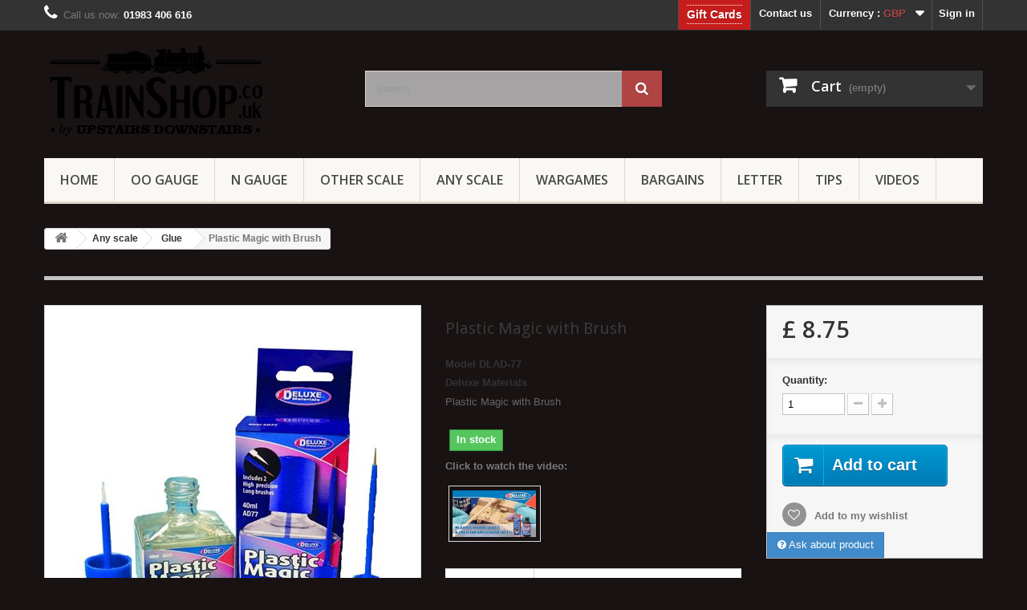

--- FILE ---
content_type: text/html; charset=utf-8
request_url: https://www.trainshop.co.uk/glue/14199-plastic-magic-with-brush-5060243901545.html
body_size: 20472
content:
<!DOCTYPE HTML> <!--[if lt IE 7]><html class="no-js lt-ie9 lt-ie8 lt-ie7 " lang="en"><![endif]--> <!--[if IE 7]><html class="no-js lt-ie9 lt-ie8 ie7" lang="en"><![endif]--> <!--[if IE 8]><html class="no-js lt-ie9 ie8" lang="en"><![endif]--> <!--[if gt IE 8]><html class="no-js ie9" lang="en"><![endif]--><html lang="en"><head><meta charset="utf-8" /><title>Plastic Magic with Brush 🚂</title> <script data-keepinline="true">var ajaxGetProductUrl = '//www.trainshop.co.uk/module/cdc_googletagmanager/async';
    var ajaxShippingEvent = 1;
    var ajaxPaymentEvent = 1;

/* datalayer */
dataLayer = window.dataLayer || [];
    let cdcDatalayer = {"pageCategory":"product","event":"view_item","ecommerce":{"currency":"GBP","items":[{"item_name":"DLAD-77 Plastic Magic with Brush","item_id":"14199","price":"7.29","price_tax_exc":"7.29","price_tax_inc":"8.75","item_brand":"Deluxe Materials","item_category":"Any scale","item_category2":"Glue","quantity":1}],"value":"7.29"},"google_tag_params":{"ecomm_pagetype":"product","ecomm_prodid":"14199","ecomm_totalvalue":8.75,"ecomm_category":"Glue","ecomm_totalvalue_tax_exc":7.29}};
    dataLayer.push(cdcDatalayer);

/* call to GTM Tag */
(function(w,d,s,l,i){w[l]=w[l]||[];w[l].push({'gtm.start':
new Date().getTime(),event:'gtm.js'});var f=d.getElementsByTagName(s)[0],
j=d.createElement(s),dl=l!='dataLayer'?'&l='+l:'';j.async=true;j.src=
'https://www.googletagmanager.com/gtm.js?id='+i+dl;f.parentNode.insertBefore(j,f);
})(window,document,'script','dataLayer','GTM-M3N3GWT4');

/* async call to avoid cache system for dynamic data */
dataLayer.push({
  'event': 'datalayer_ready'
});</script> <meta name="description" content="Plastic Magic with Brush" /><meta name="keywords" content="Plastic Magic with Brush" /><meta name="generator" content="PrestaShop" /><meta name="robots" content="index,follow" /><meta name="viewport" content="width=device-width, minimum-scale=0.25, maximum-scale=1.6, initial-scale=1.0" /><meta name="apple-mobile-web-app-capable" content="yes" /><meta name="p:domain_verify" content="f3979f007a09e667e29a73eeb463d475"/><link rel="icon" type="image/vnd.microsoft.icon" href="/img/favicon.ico?1712661286" /><link rel="shortcut icon" type="image/x-icon" href="/img/favicon.ico?1712661286" /><link rel="stylesheet" href="https://fonts.googleapis.com/css?family=Montserrat:100,200,300,regular,500,600,700,800,900%7CPoppins:300,regular,500,600,700,100,200,800,900%7CDM+Serif+Display:regular,italic%7CNunito:300,regular,200,600&subset=latin%2Clatin-ext" type="text/css" media="all" /><link rel="stylesheet" href="https://d2a6wtjtm7jcw4.cloudfront.net/themes/udiow/cache/v_266_20b8fa35a6adb0c8db6757449d6210ff_all.css" type="text/css" media="all" /><link rel="stylesheet" href="https://d2a6wtjtm7jcw4.cloudfront.net/themes/udiow/cache/v_266_85bc4739f3dce307d00c9ac2b7da5bf2_print.css" type="text/css" media="print" /><link rel="alternate" type="application/rss+xml" title="Plastic Magic with Brush" href="https://www.trainshop.co.uk/modules/feeder/rss.php?id_category=29&amp;orderby=position&amp;orderway=desc" />   <style type="text/css"></style>    <style>.ybc-blog-post-footer .read_more:hover,
.blog-managament-information button[type="submit"]:hover,
.ybc-blog-tag-a:hover,
#form_blog .btn.edit_view_post:hover,
.form_reply_comment input[type="submit"]:hover,
.form_reply input.btn.btn-primary.btn-default[name="addReplyComment"]:hover,
.form-polls-body button[name="polls_cancel"]:hover,
.form-polls-body button:hover
{
    background:#c8002e;
    border-color:#c8002e;
}
.ybc-blog-like-span.active, .be-tag-block .be-tags a, .be-tag-block .be-tags,
.ybc-blog-related-posts-meta-categories > a,
.view_post,
.comment-content h4.comment_name span,
.ybc_block_categories .active > a,
.comment-content .post_title span a,
.blog-managament-information .help-block a,
.ybc-blog-comment-info .post-author .ybc_title_block {
  color:#9c0015;
}
.ybc-block-comment-reply:hover,
.ybc_title_block:hover,
.read_more:hover,
.form_reply input.btn.btn-primary.btn-default[name="addReplyComment"] + .btn.btn-default:hover,
.comment-content .post_title span a:hover,
.list_category_item .sub_category li a:hover,
.ybc_block_categories .active > a:hover,
.ybc-blog-comment-info .post-author .ybc_title_block:hover,
.blog-managament-information .help-block a:hover,
#form_blog a.ybc_button_backtolist:hover{
    color: #c8002e;
}
.ybc-blog-thumbnail-list.carousel .ybc-blog-thumbnail-item.slick-current:before,
.ybc-blog-slider.carousel .slick-dots .slick-active button{
    border-color: #9c0015;
}
.ybc-blog-form-comment .blog-submit .button,
.blog-managament-information button[type="submit"],
.ybc-blog-slider.carousel .slick-dots .slick-active button,
.blog_view_all, .view_all_link,
.blog_view_all_button a,
.form-polls-body button,
.form_reply input.btn.btn-primary.btn-default[name="addReplyComment"],
.add_new_post_blog a,
#form_blog button[type="submit"],
#form_blog .btn.edit_view_post,
.form_reply_comment input[type="submit"],
.ets_blog_loading .squaresWaveG
{
  background:#9c0015; 
}

.ybc-blog-form-comment .blog-submit .button:hover,
.blog_view_all:hover, .view_all_link:hover,
.blog_view_all_button a:hover,
.add_new_post_blog a:hover,
#form_blog button[type='submit']:hover
{
  background:#c8002e; 
}
.ybc_blog_ltr_mode a:hover, 
.ybc-blog-wrapper-detail a:hover,
.ybc-blog-like-span:hover, 
.blog-main-page a:hover,
.ybc_button_backtolist:hover,
.ybc-block-comment-report:hover{
    color: #c8002e;
}
.nivo-caption {
     background:#9c0015; 
     opacity:0.6;
}

.form-polls-body button,
.form_reply_comment input[type="submit"]{
    border: 1px solid #9c0015;
}

@keyframes bounce_squaresWaveG {
    0% {
        background-color: #9c0015;
    }

    100% {
        background-color: rgb(255, 255, 255);
    }
}

@-o-keyframes bounce_squaresWaveG {
    0% {
        background-color: #9c0015;
    }

    100% {
        background-color: rgb(255, 255, 255);
    }
}

@-ms-keyframes bounce_squaresWaveG {
    0% {
        background-color: #9c0015;
    }

    100% {
        background-color: rgb(255, 255, 255);
    }
}

@-webkit-keyframes bounce_squaresWaveG {
    0% {
        background-color: #9c0015;
    }

    100% {
        background-color: rgb(255, 255, 255);
    }
}

@-moz-keyframes bounce_squaresWaveG {
    0% {
        background-color: #9c0015;
    }

    100% {
        background-color: rgb(255, 255, 255);
    }
}</style>  <link rel="manifest" href="/modules/rg_pushnotifications/manifest.json"> <meta name="generator" content="Powered by Creative Slider 6.6.9 - Multi-Purpose, Responsive, Parallax, Mobile-Friendly Slider Module for PrestaShop." /><link rel="stylesheet" href="https://fonts.googleapis.com/css?family=Open+Sans:300,600" type="text/css" media="all" defer /> <!--[if IE 8]> 
<script src="https://oss.maxcdn.com/libs/html5shiv/3.7.0/html5shiv.js"></script> 
<script src="https://oss.maxcdn.com/libs/respond.js/1.3.0/respond.min.js"></script> <![endif]--></head><body id="product" class="product product-14199 product-plastic-magic-with-brush category-29 category-glue lang_en"> <noscript><iframe src="https://www.googletagmanager.com/ns.html?id=GTM-M3N3GWT4" height="0" width="0" style="display:none;visibility:hidden"></iframe></noscript><div id="page"><div class="header-container"> <header id="header"><div class="banner"><div class="container"><div class="row"></div></div></div><div class="nav"><div class="container"><div class="row"> <nav><div class="header_user_info"> <a class="login" href="https://www.trainshop.co.uk/my-account" rel="nofollow" title="Login to your customer account"> Sign in </a></div><div id="currencies-block-top"><form id="setCurrency" action="/glue/14199-plastic-magic-with-brush-5060243901545.html" method="post"><div class="current"> <input type="hidden" name="id_currency" id="id_currency" value=""/> <input type="hidden" name="SubmitCurrency" value="" /> <span class="cur-label">Currency :</span> <strong>GBP</strong></div><ul id="first-currencies" class="currencies_ul toogle_content"><li > <a href="javascript:setCurrency(4);" rel="nofollow" title="Australian Dollars"> Australian Dollars </a></li><li class="selected"> <a href="javascript:setCurrency(1);" rel="nofollow" title="British Pounds"> British Pounds </a></li><li > <a href="javascript:setCurrency(2);" rel="nofollow" title="Euros"> Euros </a></li><li > <a href="javascript:setCurrency(3);" rel="nofollow" title="US Dollars"> US Dollars </a></li></ul></form></div><div id="contact-link"> <a href="https://www.trainshop.co.uk/contact-us" title="Contact Us">Contact us</a></div> <span class="shop-phone"> <i class="icon-phone"></i>Call us now: <strong>01983 406 616</strong> </span><div class="kbgc-top-menu-link kb-gift-card-link"> <a href="https://www.trainshop.co.uk/module/kbgiftcard/giftcards" title="Click to buy a gift card for your loved ones"> Gift Cards </a></div><style>.kbgc-top-menu-link{
        float: right;
        border-left: 1px solid #515151;
    }
    .kbgc-top-menu-link a{
        display: block;
        color: white;
        font-weight: bold;
        padding: 8px 10px 11px 10px;
        text-shadow: 1px 1px rgba(0, 0, 0, 0.2);
        cursor: pointer;
        line-height: 18px;
    }
    .kb-gift-card-link.kbgc-top-menu-link {
        background-color: #C71C1C;
        padding: 6px 10px 7px 10px;
    }

    .kb-gift-card-link.kbgc-top-menu-link a {
        font-size: 14px;
        border-top: 1px dotted #fff;
        border-bottom: 1px dotted #fff;
        padding: 2px 0;
    }

    .kb-gift-card-link.kbgc-top-menu-link a:hover, .kb-gift-card-link.kbgc-top-menu-link a.active{
        background-color: #C71C1C;
    }
    
    @media (max-width: 480px){
        .kbgc-top-menu-link {
            font-size: 11px;
        }
    }</style></nav></div></div></div><div><div class="container"><div class="row"><div id="header_logo"> <a href="http://www.trainshop.co.uk/" title="Upstairs Downstairs"> <img class="logo img-responsive" src="https://d2a6wtjtm7jcw4.cloudfront.net/img/upstairs-downstairs-1431160607.jpg" alt="Upstairs Downstairs" width="280" height="119"/> </a></div><div id="search_block_top" class="col-sm-4 clearfix"><form id="searchbox" method="get" action="https://www.trainshop.co.uk/search" > <input type="hidden" name="controller" value="search" /> <input type="hidden" name="orderby" value="position" /> <input type="hidden" name="orderway" value="desc" /> <input class="search_query form-control" type="text" id="search_query_top" name="search_query" placeholder="Search" value="" /> <button type="submit" name="submit_search" class="btn btn-default button-search"> <span>Search</span> </button></form></div><div class="col-sm-4 clearfix"><div class="shopping_cart"> <a href="https://www.trainshop.co.uk/quick-order" title="View my shopping cart" rel="nofollow"> <b>Cart</b> <span class="ajax_cart_quantity unvisible">0</span> <span class="ajax_cart_product_txt unvisible">Product</span> <span class="ajax_cart_product_txt_s unvisible">Products</span> <span class="ajax_cart_total unvisible"> </span> <span class="ajax_cart_no_product">(empty)</span> </a><div class="cart_block block exclusive"><div class="block_content"><div class="cart_block_list"><p class="cart_block_no_products"> No products</p><div class="cart-prices"><div class="cart-prices-line first-line"> <span class="price cart_block_shipping_cost ajax_cart_shipping_cost"> Free shipping! </span> <span> Shipping </span></div><div class="cart-prices-line last-line"> <span class="price cart_block_total ajax_block_cart_total">£ 0.00</span> <span>Total</span></div></div><p class="cart-buttons"> <a id="button_order_cart" class="btn btn-default button button-small" href="https://www.trainshop.co.uk/quick-order" title="Check out" rel="nofollow"> <span> Check out<i class="icon-chevron-right right"></i> </span> </a></p></div></div></div></div></div><div id="layer_cart"><div class="clearfix"><div class="layer_cart_product col-xs-12 col-md-6"> <span class="cross" title="Close window"></span><h2> <i class="icon-ok"></i>Product successfully added to your shopping cart</h2><div class="product-image-container layer_cart_img"></div><div class="layer_cart_product_info"> <span id="layer_cart_product_title" class="product-name"></span> <span id="layer_cart_product_attributes"></span><div> <strong class="dark">Quantity</strong> <span id="layer_cart_product_quantity"></span></div><div> <strong class="dark">Total</strong> <span id="layer_cart_product_price"></span></div></div></div><div class="layer_cart_cart col-xs-12 col-md-6"><h2> <span class="ajax_cart_product_txt_s unvisible"> There are <span class="ajax_cart_quantity">0</span> items in your cart. </span> <span class="ajax_cart_product_txt "> There is 1 item in your cart. </span></h2><div class="layer_cart_row"> <strong class="dark"> Total products (tax incl.) </strong> <span class="ajax_block_products_total"> </span></div><div class="layer_cart_row"> <strong class="dark"> Total shipping&nbsp;(tax excl.) </strong> <span class="ajax_cart_shipping_cost"> Free shipping! </span></div><div class="layer_cart_row"> <strong class="dark"> Total (tax incl.) </strong> <span class="ajax_block_cart_total"> </span></div><div class="button-container"> <span class="continue btn btn-default button exclusive-medium" title="Continue shopping"> <span> <i class="icon-chevron-left left"></i>Continue shopping </span> </span> <a class="btn btn-default button button-medium" href="https://www.trainshop.co.uk/quick-order" title="Proceed to checkout" rel="nofollow"> <span> Proceed to checkout<i class="icon-chevron-right right"></i> </span> </a></div></div></div><div class="crossseling"></div></div><div class="layer_cart_overlay"></div><div id="block_top_menu" class="sf-contener clearfix col-lg-12"><div class="cat-title">Categories</div><ul class="sf-menu clearfix menu-content"><li><a href="https://www.trainshop.co.uk/" title="Home">Home</a><ul><li><a href="https://www.trainshop.co.uk/143-n-gauge" title="N gauge">N gauge</a><ul><li><a href="https://www.trainshop.co.uk/139-buildings-n-" title="Buildings [N]">Buildings [N]</a><ul><li><a href="https://www.trainshop.co.uk/6-buildings-ready-made-n-" title="Buildings - ready made [N]">Buildings - ready made [N]</a></li><li><a href="https://www.trainshop.co.uk/19-buildings-signs-posters-n" title="Signs & posters [N]">Signs & posters [N]</a></li><li><a href="https://www.trainshop.co.uk/218-building-kits-n" title="Building Kits [N]">Building Kits [N]</a></li><li><a href="https://www.trainshop.co.uk/40-building-accessories-n-" title="Building - accessories [N]">Building - accessories [N]</a></li></ul></li><li><a href="https://www.trainshop.co.uk/148-vehicles-n-" title="Vehicles [N]">Vehicles [N]</a><ul><li><a href="https://www.trainshop.co.uk/43-vehicles-cars-n-" title="Vehicles - cars [N]">Vehicles - cars [N]</a></li><li><a href="https://www.trainshop.co.uk/149-vehicles-cars-n-" title="Vehicles - lorries [N]">Vehicles - lorries [N]</a></li><li><a href="https://www.trainshop.co.uk/150-vehicles-cars-n-" title="Vehicles - buses [N]">Vehicles - buses [N]</a></li><li><a href="https://www.trainshop.co.uk/211-vehicles-others-n" title="Vehicles - other [N]">Vehicles - other [N]</a></li></ul></li><li><a href="https://www.trainshop.co.uk/140-building-materials-n-" title="Building materials [N]">Building materials [N]</a></li><li><a href="https://www.trainshop.co.uk/138-coaches-n-" title="Coaches [N]">Coaches [N]</a><ul><li><a href="https://www.trainshop.co.uk/37-coaches-ready-made-n" title="Coaches RTR [N]">Coaches RTR [N]</a></li></ul></li><li><a href="https://www.trainshop.co.uk/25-electrics-n-" title="Electrics [N]">Electrics [N]</a></li><li><a href="https://www.trainshop.co.uk/134-kits-n-" title="Kits [N]">Kits [N]</a><ul><li><a href="https://www.trainshop.co.uk/290-transfers-n" title="Transfers [N]">Transfers [N]</a></li><li><a href="https://www.trainshop.co.uk/48-kits-buildings-n-" title="Kits - buildings [N]">Kits - buildings [N]</a></li><li><a href="https://www.trainshop.co.uk/69-kits-wagons-n-" title="Kits - Wagons [N]">Kits - Wagons [N]</a></li></ul></li><li><a href="https://www.trainshop.co.uk/135-iow-related-n-" title="IOW related [N]">IOW related [N]</a></li><li><a href="https://www.trainshop.co.uk/136-figures-animals-n-" title="Figures & Animals [N]">Figures & Animals [N]</a><ul><li><a href="https://www.trainshop.co.uk/17-figures-animals-figures-n" title="Figures [N]">Figures [N]</a></li><li><a href="https://www.trainshop.co.uk/65-figures-animals-animals-n" title="Animals [N]">Animals [N]</a></li><li><a href="https://www.trainshop.co.uk/70-figures-animals-unpainted-n" title="Unpainted Figures [N]">Unpainted Figures [N]</a></li></ul></li><li><a href="https://www.trainshop.co.uk/60-publications-n-" title="Publications [N]">Publications [N]</a></li><li><a href="https://www.trainshop.co.uk/133-maintenance-n-" title="Maintenance [N]">Maintenance [N]</a></li><li><a href="https://www.trainshop.co.uk/132-modern-image-locos-n-" title="Modern image Locos [N]">Modern image Locos [N]</a><ul><li><a href="https://www.trainshop.co.uk/21-modern-image-locos-us-n" title="Modern USA Locos [N]">Modern USA Locos [N]</a></li><li><a href="https://www.trainshop.co.uk/38-modern-image-locos-ready-made-n" title="Modern UK Locos [N]">Modern UK Locos [N]</a></li></ul></li><li><a href="https://www.trainshop.co.uk/5-track-n-" title="Track [N]">Track [N]</a><ul><li><a href="https://www.trainshop.co.uk/219-kato-track" title="Kato Track [N]">Kato Track [N]</a></li><li><a href="https://www.trainshop.co.uk/220-peco-track-n" title="Peco Track [N]">Peco Track [N]</a></li></ul></li><li><a href="https://www.trainshop.co.uk/63-train-sets-n-" title="Train sets [N]">Train sets [N]</a></li><li><a href="https://www.trainshop.co.uk/42-spares-n-" title="Spares [N]">Spares [N]</a></li><li><a href="https://www.trainshop.co.uk/39-scenery-n-" title="Scenery [N]">Scenery [N]</a><ul><li><a href="https://www.trainshop.co.uk/292-backscenes-n" title="Backscenes [N]">Backscenes [N]</a></li></ul></li><li><a href="https://www.trainshop.co.uk/128-steam-locos-n-" title="Steam Locos [N]">Steam Locos [N]</a><ul><li><a href="https://www.trainshop.co.uk/55-steam-locos-ready-made-n" title="Steam UK Locos [N]">Steam UK Locos [N]</a></li><li><a href="https://www.trainshop.co.uk/56-steam-locos-us-n" title="Steam USA Locos [N]">Steam USA Locos [N]</a></li></ul></li><li><a href="https://www.trainshop.co.uk/124-wagons-n-" title="Wagons [N]">Wagons [N]</a><ul><li><a href="https://www.trainshop.co.uk/22-wagons-ready-made-n-" title="Wagons - ready made [N]">Wagons - ready made [N]</a></li><li><a href="https://www.trainshop.co.uk/35-wagons-accessories-n-" title="Wagons - accessories [N]">Wagons - accessories [N]</a></li><li><a href="https://www.trainshop.co.uk/58-wagons-kits-n-" title="Wagons - kits [N]">Wagons - kits [N]</a></li></ul></li><li><a href="https://www.trainshop.co.uk/322--christmas-n-" title="* Christmas [N] *">* Christmas [N] *</a></li></ul></li><li><a href="https://www.trainshop.co.uk/229-model-kits" title="Model kits">Model kits</a><ul><li><a href="https://www.trainshop.co.uk/230-aircrafts" title="Aircrafts">Aircrafts</a></li><li><a href="https://www.trainshop.co.uk/231-boats-ships" title="Boats / Ships">Boats / Ships</a></li><li><a href="https://www.trainshop.co.uk/232-figures" title="Figures">Figures</a></li><li><a href="https://www.trainshop.co.uk/233-armour" title="Armour">Armour</a></li><li><a href="https://www.trainshop.co.uk/234-vehicles" title="Vehicles">Vehicles</a></li><li><a href="https://www.trainshop.co.uk/293-others" title="Others">Others</a></li></ul></li><li><a href="https://www.trainshop.co.uk/3-other-scales" title="Other scales">Other scales</a><ul><li><a href="https://www.trainshop.co.uk/23-g45-sm32" title="G45 / SM32">G45 / SM32</a></li><li><a href="https://www.trainshop.co.uk/7-ho" title="HO">HO</a><ul><li><a href="https://www.trainshop.co.uk/304-buildings-ho-" title="Buildings [HO]">Buildings [HO]</a></li><li><a href="https://www.trainshop.co.uk/305-building-materials-ho-" title="Building Materials [HO]">Building Materials [HO]</a></li><li><a href="https://www.trainshop.co.uk/306-electrics-ho-" title="Electrics [HO]">Electrics [HO]</a></li><li><a href="https://www.trainshop.co.uk/307-figures-ho-" title="Figures [HO]">Figures [HO]</a></li><li><a href="https://www.trainshop.co.uk/308-locomotives-ho-" title="Locomotives [HO]">Locomotives [HO]</a></li><li><a href="https://www.trainshop.co.uk/309-maintenance-ho-" title="Maintenance [HO]">Maintenance [HO]</a></li><li><a href="https://www.trainshop.co.uk/311-scenery-ho-" title="Scenery [HO]">Scenery [HO]</a></li><li><a href="https://www.trainshop.co.uk/312-spares-ho-" title="Spares [HO]">Spares [HO]</a></li><li><a href="https://www.trainshop.co.uk/313-tracks-ho-" title="Tracks [HO]">Tracks [HO]</a></li><li><a href="https://www.trainshop.co.uk/314-tramways-ho-" title="Tramways [HO]">Tramways [HO]</a></li><li><a href="https://www.trainshop.co.uk/316-vehicles-ho-" title="Vehicles [HO]">Vehicles [HO]</a></li><li><a href="https://www.trainshop.co.uk/315-wagons-coaches-ho-" title="Wagons & Coaches [HO]">Wagons & Coaches [HO]</a></li><li><a href="https://www.trainshop.co.uk/319--christmas-ho-" title="* Christmas [HO] *">* Christmas [HO] *</a></li></ul></li><li><a href="https://www.trainshop.co.uk/200-gn15" title="Gn15">Gn15</a></li><li><a href="https://www.trainshop.co.uk/291-o-9" title="O-9">O-9</a></li><li><a href="https://www.trainshop.co.uk/317-z" title="Z">Z</a></li><li><a href="https://www.trainshop.co.uk/318-tt" title="TT">TT</a></li><li><a href="https://www.trainshop.co.uk/334-1-35" title="1:35">1:35</a></li><li><a href="https://www.trainshop.co.uk/41-o" title="O">O</a><ul><li><a href="https://www.trainshop.co.uk/294-accessories" title="Accessories">Accessories</a></li><li><a href="https://www.trainshop.co.uk/295-buildings" title="Buildings">Buildings</a></li><li><a href="https://www.trainshop.co.uk/296-building-materials" title="Building materials">Building materials</a></li><li><a href="https://www.trainshop.co.uk/297-figures" title="Figures">Figures</a></li><li><a href="https://www.trainshop.co.uk/298-tracks" title="Tracks">Tracks</a></li><li><a href="https://www.trainshop.co.uk/303-locomotives" title="Locomotives">Locomotives</a></li><li><a href="https://www.trainshop.co.uk/299-wagons-coaches" title="Wagons & coaches">Wagons & coaches</a><ul><li><a href="https://www.trainshop.co.uk/300-wagons-coaches-rtr" title="Wagons & coaches RTR">Wagons & coaches RTR</a></li><li><a href="https://www.trainshop.co.uk/301-wagons-coaches-kits" title="Wagons & coaches kits">Wagons & coaches kits</a></li><li><a href="https://www.trainshop.co.uk/302-spares-transfers" title="Spares & transfers">Spares & transfers</a></li></ul></li><li><a href="https://www.trainshop.co.uk/320--christmas-" title="* Christmas *">* Christmas *</a></li></ul></li><li><a href="https://www.trainshop.co.uk/64-on30" title="On30">On30</a></li><li><a href="https://www.trainshop.co.uk/73-oo9" title="OO9">OO9</a></li></ul></li><li><a href="https://www.trainshop.co.uk/145-any-scale" title="Any scale">Any scale</a><ul><li><a href="https://www.trainshop.co.uk/29-glue" title="Glue">Glue</a></li><li><a href="https://www.trainshop.co.uk/53-paint" title="Paint">Paint</a><ul><li><a href="https://www.trainshop.co.uk/212-acrylic" title="General Acrylic">General Acrylic</a></li><li><a href="https://www.trainshop.co.uk/213-general-enamel" title="General Enamel">General Enamel</a></li><li><a href="https://www.trainshop.co.uk/214-weathering" title="Weathering">Weathering</a></li><li><a href="https://www.trainshop.co.uk/215-rail-acrylic" title="Rail Acrylic">Rail Acrylic</a></li><li><a href="https://www.trainshop.co.uk/216-rail-enamel" title="Rail Enamel">Rail Enamel</a></li><li><a href="https://www.trainshop.co.uk/217-spray" title="Spray">Spray</a></li><li><a href="https://www.trainshop.co.uk/323-paint-sets" title="Paint sets">Paint sets</a></li></ul></li><li><a href="https://www.trainshop.co.uk/59-publications" title="Publications">Publications</a></li><li><a href="https://www.trainshop.co.uk/54-spares" title="Spares">Spares</a></li><li><a href="https://www.trainshop.co.uk/13-electrics" title="Electrics">Electrics</a></li><li><a href="https://www.trainshop.co.uk/24-maintenance" title="Maintenance">Maintenance</a></li><li><a href="https://www.trainshop.co.uk/32-scenery" title="Scenery">Scenery</a><ul><li><a href="https://www.trainshop.co.uk/202-ballast" title="Ballast">Ballast</a></li><li><a href="https://www.trainshop.co.uk/204-bushes-underbrush" title="Bushes - Underbrush">Bushes - Underbrush</a></li><li><a href="https://www.trainshop.co.uk/203-foliage" title="Foliage">Foliage</a></li><li><a href="https://www.trainshop.co.uk/207-ground-cover" title="Ground cover">Ground cover</a></li><li><a href="https://www.trainshop.co.uk/209-mats" title="Mats">Mats</a></li><li><a href="https://www.trainshop.co.uk/205-rocks" title="Rocks">Rocks</a></li><li><a href="https://www.trainshop.co.uk/206-structure" title="Structure">Structure</a></li><li><a href="https://www.trainshop.co.uk/201-trees" title="Trees">Trees</a></li><li><a href="https://www.trainshop.co.uk/208-water" title="Water">Water</a></li><li><a href="https://www.trainshop.co.uk/210-backscenes" title="Backscenes">Backscenes</a></li><li><a href="https://www.trainshop.co.uk/287-tufts-strips" title="Tufts & strips">Tufts & strips</a></li><li><a href="https://www.trainshop.co.uk/288-static-grass" title="Static grass">Static grass</a></li><li><a href="https://www.trainshop.co.uk/289-lichen" title="Lichen">Lichen</a></li></ul></li><li><a href="https://www.trainshop.co.uk/49-building-materials" title="Building Materials">Building Materials</a><ul><li><a href="https://www.trainshop.co.uk/78-building-materials-metal" title="Metal">Metal</a></li><li><a href="https://www.trainshop.co.uk/68-building-materials-plastic" title="Plastic">Plastic</a></li><li><a href="https://www.trainshop.co.uk/194-building-materials-plastic" title="Wood">Wood</a></li><li><a href="https://www.trainshop.co.uk/221-chains" title="Chains">Chains</a></li></ul></li><li><a href="https://www.trainshop.co.uk/51-tool" title="Tool">Tool</a></li></ul></li><li><a href="https://www.trainshop.co.uk/226-bargains" title="Bargains">Bargains</a><ul><li><a href="https://www.trainshop.co.uk/339-clearance-new-items" title="Clearance (new items)">Clearance (new items)</a></li><li><a href="https://www.trainshop.co.uk/341-clearance-paint-new" title="Clearance Paint (New)">Clearance Paint (New)</a><ul><li><a href="https://www.trainshop.co.uk/342-vallejo-game-color" title="Vallejo Game Color">Vallejo Game Color</a></li><li><a href="https://www.trainshop.co.uk/345-hataka" title="AK Interactive">AK Interactive</a></li><li><a href="https://www.trainshop.co.uk/344-humbrol-acrylic" title="Humbrol Acrylic">Humbrol Acrylic</a></li></ul></li><li><a href="https://www.trainshop.co.uk/335-used-locos" title="Used locos / train sets">Used locos / train sets</a></li><li><a href="https://www.trainshop.co.uk/336-used-wagons" title="Used coaches / wagons">Used coaches / wagons</a></li><li><a href="https://www.trainshop.co.uk/337-used-track" title="Used track">Used track</a></li><li><a href="https://www.trainshop.co.uk/338-used-scenery" title="Used scenery / misc.">Used scenery / misc.</a></li></ul></li><li><a href="https://www.trainshop.co.uk/76-oo-gauge" title="OO gauge">OO gauge</a><ul><li><a href="https://www.trainshop.co.uk/107-buildings-oo-" title="Buildings [OO]">Buildings [OO]</a><ul><li><a href="https://www.trainshop.co.uk/18-buildings-ready-made-oo-" title="Buildings - ready made [OO]">Buildings - ready made [OO]</a></li><li><a href="https://www.trainshop.co.uk/20-building-accessories-oo-" title="Building - accessories [OO]">Building - accessories [OO]</a></li><li><a href="https://www.trainshop.co.uk/50-buildings-kits-oo-" title="Buildings - kits [OO]">Buildings - kits [OO]</a><ul><li><a href="https://www.trainshop.co.uk/275-card" title="Card [OO]">Card [OO]</a></li><li><a href="https://www.trainshop.co.uk/276-plastic" title="Plastic [OO]">Plastic [OO]</a></li><li><a href="https://www.trainshop.co.uk/277-tools" title="Tools [OO]">Tools [OO]</a></li><li><a href="https://www.trainshop.co.uk/286-wood-oo" title="Wood [OO]">Wood [OO]</a></li></ul></li></ul></li><li><a href="https://www.trainshop.co.uk/123-building-materials-oo-" title="Building materials [OO]">Building materials [OO]</a><ul><li><a href="https://www.trainshop.co.uk/278-plastic" title="Plastic [OO]">Plastic [OO]</a></li><li><a href="https://www.trainshop.co.uk/279-metal" title="Metal [OO]">Metal [OO]</a></li><li><a href="https://www.trainshop.co.uk/280-card" title="Card [OO]">Card [OO]</a></li><li><a href="https://www.trainshop.co.uk/283-textures-to-print-oo" title="Textures to print [OO]">Textures to print [OO]</a></li></ul></li><li><a href="https://www.trainshop.co.uk/122-coaches-oo-" title="Coaches [OO]">Coaches [OO]</a><ul><li><a href="https://www.trainshop.co.uk/198-coaches-kits-oo-" title="Coaches - kits [OO]">Coaches - kits [OO]</a></li><li><a href="https://www.trainshop.co.uk/11-coaches-ready-made-oo-" title="Coaches - ready made [OO]">Coaches - ready made [OO]</a></li></ul></li><li><a href="https://www.trainshop.co.uk/120-figures-animals-oo-" title="Figures & Animals [OO]">Figures & Animals [OO]</a><ul><li><a href="https://www.trainshop.co.uk/45-figures-animals-figures-oo" title="Figures [OO]">Figures [OO]</a><ul><li><a href="https://www.trainshop.co.uk/324-passers-by-and-general-public-oo-" title="Passers by and general public [OO]">Passers by and general public [OO]</a></li><li><a href="https://www.trainshop.co.uk/325-passengers-and-commuters" title="Passengers and Commuters [OO]">Passengers and Commuters [OO]</a></li><li><a href="https://www.trainshop.co.uk/326-workers-and-tradespeople" title="Workers and Tradespeople [OO]">Workers and Tradespeople [OO]</a></li><li><a href="https://www.trainshop.co.uk/327-humorous" title="Humorous [OO]">Humorous [OO]</a></li><li><a href="https://www.trainshop.co.uk/328-railway-workers-oo-" title="Railway Workers [OO]">Railway Workers [OO]</a></li><li><a href="https://www.trainshop.co.uk/329-family-life-oo-" title="Family Life [OO]">Family Life [OO]</a></li><li><a href="https://www.trainshop.co.uk/330-sporting-oo-" title="Sporting [OO]">Sporting [OO]</a></li><li><a href="https://www.trainshop.co.uk/331-large-packs-oo-" title="Large packs [OO]">Large packs [OO]</a></li><li><a href="https://www.trainshop.co.uk/332-cameo-scenes-oo-" title="Cameo Scenes [OO]">Cameo Scenes [OO]</a></li><li><a href="https://www.trainshop.co.uk/333-farming-and-countryside-oo-" title="Farming and Countryside [OO]">Farming and Countryside [OO]</a></li></ul></li><li><a href="https://www.trainshop.co.uk/47-figures-animals-animals-oo" title="Animals [OO]">Animals [OO]</a></li><li><a href="https://www.trainshop.co.uk/66-figures-animals-unpainted-oo" title="Unpainted Figures [OO]">Unpainted Figures [OO]</a></li></ul></li><li><a href="https://www.trainshop.co.uk/80-iow-related-oo-" title="IOW related [OO]">IOW related [OO]</a></li><li><a href="https://www.trainshop.co.uk/118-kits-oo-" title="Kits [OO]">Kits [OO]</a><ul><li><a href="https://www.trainshop.co.uk/195-transfers-oo-" title="Transfers [OO]">Transfers [OO]</a></li><li><a href="https://www.trainshop.co.uk/199-kits-coaches-oo-" title="Kits - Coaches [OO]">Kits - Coaches [OO]</a></li><li><a href="https://www.trainshop.co.uk/30-kits-wagons-oo-" title="Kits - Wagons [OO]">Kits - Wagons [OO]</a></li><li><a href="https://www.trainshop.co.uk/34-kits-buildings-oo-" title="Kits - buildings [OO]">Kits - buildings [OO]</a></li><li><a href="https://www.trainshop.co.uk/74-kits-locos-oo-" title="Kits - Locos [OO]">Kits - Locos [OO]</a></li></ul></li><li><a href="https://www.trainshop.co.uk/117-maintenance-oo-" title="Maintenance [OO]">Maintenance [OO]</a></li><li><a href="https://www.trainshop.co.uk/116-modern-locos-oo-" title="Modern Locos [OO]">Modern Locos [OO]</a><ul><li><a href="https://www.trainshop.co.uk/8-modern-image-locos-ready-made-oo" title="Modern UK Locos - RTR [OO]">Modern UK Locos - RTR [OO]</a></li><li><a href="https://www.trainshop.co.uk/75-modern-image-locos-kits-oo" title="Modern UK Locos - kits [OO]">Modern UK Locos - kits [OO]</a></li><li><a href="https://www.trainshop.co.uk/222-modern-usa-eu-locos" title="Modern USA / EU Locos">Modern USA / EU Locos</a></li></ul></li><li><a href="https://www.trainshop.co.uk/115-publications-oo-" title="Publications [OO]">Publications [OO]</a></li><li><a href="https://www.trainshop.co.uk/4-electrics-oo-" title="Electrics [OO]">Electrics [OO]</a></li><li><a href="https://www.trainshop.co.uk/112-steam-locos-oo-" title="Steam Locos [OO]">Steam Locos [OO]</a><ul><li><a href="https://www.trainshop.co.uk/151-steam-locos-kits-oo" title="Steam UK Locos - kits [OO]">Steam UK Locos - kits [OO]</a></li><li><a href="https://www.trainshop.co.uk/44-steam-locos-ready-made-oo" title="Steam UK Locos - RTR [OO]">Steam UK Locos - RTR [OO]</a></li><li><a href="https://www.trainshop.co.uk/223-steam-usa-eu-locos" title="Steam USA / EU Locos">Steam USA / EU Locos</a></li><li><a href="https://www.trainshop.co.uk/285-smoke-accessories" title="Smoke accessories">Smoke accessories</a></li></ul></li><li><a href="https://www.trainshop.co.uk/72-train-sets-oo-" title="Train sets [OO]">Train sets [OO]</a></li><li><a href="https://www.trainshop.co.uk/9-scenery-oo-" title="Scenery [OO]">Scenery [OO]</a><ul><li><a href="https://www.trainshop.co.uk/245-walling" title="Walling">Walling</a></li><li><a href="https://www.trainshop.co.uk/246-tunnels-bridges" title="Tunnels & Bridges">Tunnels & Bridges</a></li><li><a href="https://www.trainshop.co.uk/247-mats" title="Mats">Mats</a></li><li><a href="https://www.trainshop.co.uk/248-fences" title="Fences & hedges">Fences & hedges</a></li><li><a href="https://www.trainshop.co.uk/249-tufts-plants-flowers" title="Plants & flowers">Plants & flowers</a></li><li><a href="https://www.trainshop.co.uk/250-backscenes" title="Backscenes">Backscenes</a></li><li><a href="https://www.trainshop.co.uk/251-terrain" title="Terrain">Terrain</a></li><li><a href="https://www.trainshop.co.uk/252-urban-equipment" title="Urban equipment">Urban equipment</a></li><li><a href="https://www.trainshop.co.uk/253-scatter" title="Grass & ballast">Grass & ballast</a></li><li><a href="https://www.trainshop.co.uk/254-rail-signs-signals" title="Posters & Signs">Posters & Signs</a></li><li><a href="https://www.trainshop.co.uk/255-roadway-tarmac" title="Roadway & tarmac">Roadway & tarmac</a></li><li><a href="https://www.trainshop.co.uk/256-loads" title="Loads">Loads</a></li><li><a href="https://www.trainshop.co.uk/257-countryside" title="Countryside">Countryside</a></li></ul></li><li><a href="https://www.trainshop.co.uk/12-spares-oo-" title="Spares [OO]">Spares [OO]</a><ul><li><a href="https://www.trainshop.co.uk/258-wheels" title="Wheels">Wheels</a></li><li><a href="https://www.trainshop.co.uk/259-couplings" title="Couplings">Couplings</a></li><li><a href="https://www.trainshop.co.uk/260-buffers" title="Buffers">Buffers</a></li><li><a href="https://www.trainshop.co.uk/261-head-tail-lamps" title="Head & Tail Lamps">Head & Tail Lamps</a></li><li><a href="https://www.trainshop.co.uk/284-metal-parts" title="Metal Parts">Metal Parts</a></li></ul></li><li><a href="https://www.trainshop.co.uk/14-track-oo-" title="Track [OO]">Track [OO]</a><ul><li><a href="https://www.trainshop.co.uk/224-peco-track-oo" title="Peco Track [OO]">Peco Track [OO]</a></li><li><a href="https://www.trainshop.co.uk/225-hornby-track-oo" title="Hornby Track [OO]">Hornby Track [OO]</a></li><li><a href="https://www.trainshop.co.uk/269-underlay" title="Underlay">Underlay</a></li><li><a href="https://www.trainshop.co.uk/270-tools" title="Tools">Tools</a></li><li><a href="https://www.trainshop.co.uk/271-signals" title="Signals">Signals</a></li><li><a href="https://www.trainshop.co.uk/272-catenary" title="Catenary">Catenary</a></li><li><a href="https://www.trainshop.co.uk/281-buffers" title="Buffers">Buffers</a></li></ul></li><li><a href="https://www.trainshop.co.uk/109-vehicles-oo-" title="Vehicles [OO]">Vehicles [OO]</a><ul><li><a href="https://www.trainshop.co.uk/46-vehicles-others-oo-" title="Vehicles - other [OO]">Vehicles - other [OO]</a></li><li><a href="https://www.trainshop.co.uk/26-vehicles-cars-oo-" title="Vehicles - cars [OO]">Vehicles - cars [OO]</a></li><li><a href="https://www.trainshop.co.uk/27-vehicles-lorries-oo-" title="Vehicles - lorries [OO]">Vehicles - lorries [OO]</a></li><li><a href="https://www.trainshop.co.uk/28-vehicles-buses-oo-" title="Vehicles - buses [OO]">Vehicles - buses [OO]</a></li></ul></li><li><a href="https://www.trainshop.co.uk/108-wagons-oo-" title="Wagons [OO]">Wagons [OO]</a><ul><li><a href="https://www.trainshop.co.uk/262-loads" title="Loads [OO]">Loads [OO]</a></li><li><a href="https://www.trainshop.co.uk/10-wagons-ready-made-oo-" title="Wagons - ready made [OO]">Wagons - ready made [OO]</a></li><li><a href="https://www.trainshop.co.uk/31-wagons-kits-oo-" title="Wagons - kits [OO]">Wagons - kits [OO]</a><ul><li><a href="https://www.trainshop.co.uk/264-smallbrook-studio" title="Smallbrook Studio">Smallbrook Studio</a></li><li><a href="https://www.trainshop.co.uk/265-parkside" title="Parkside">Parkside</a></li><li><a href="https://www.trainshop.co.uk/266-cambrian" title="Cambrian Models">Cambrian Models</a></li><li><a href="https://www.trainshop.co.uk/267-coopercraft" title="Coopercraft">Coopercraft</a></li><li><a href="https://www.trainshop.co.uk/268-ratio" title="Ratio">Ratio</a></li><li><a href="https://www.trainshop.co.uk/273-dapol" title="Dapol">Dapol</a></li><li><a href="https://www.trainshop.co.uk/274-peco" title="Peco">Peco</a></li></ul></li><li><a href="https://www.trainshop.co.uk/33-wagons-accessories-oo-" title="Wagons - accessories [OO]">Wagons - accessories [OO]</a></li></ul></li><li><a href="https://www.trainshop.co.uk/282-lights" title="Lights [OO]">Lights [OO]</a></li><li><a href="https://www.trainshop.co.uk/321--christmas-oo-" title="* Christmas [OO] *">* Christmas [OO] *</a></li></ul></li><li><a href="https://www.trainshop.co.uk/227-wargames" title="Wargames">Wargames</a><ul><li><a href="https://www.trainshop.co.uk/228-28mm-1-56" title="Armourfast (1/72)">Armourfast (1/72)</a></li><li><a href="https://www.trainshop.co.uk/239-historical" title="Historical">Historical</a><ul><li><a href="https://www.trainshop.co.uk/240-perry-miniatures" title="Perry Miniatures">Perry Miniatures</a></li></ul></li><li><a href="https://www.trainshop.co.uk/241-bases" title="Bases">Bases</a></li><li><a href="https://www.trainshop.co.uk/242-accessories" title="Accessories">Accessories</a></li></ul></li></ul></li><li><a href="https://www.trainshop.co.uk/76-oo-gauge" title="OO gauge">OO gauge</a></li><li><a href="https://www.trainshop.co.uk/143-n-gauge" title="N Gauge">N Gauge</a></li><li><a href="https://www.trainshop.co.uk/3-other-scales" title="Other Scale">Other Scale</a></li><li><a href="https://www.trainshop.co.uk/145-any-scale" title="Any Scale">Any Scale</a></li><li><a href="https://www.wargames.shop" onclick="return !window.open(this.href);" title="Wargames">Wargames</a></li><li><a href="https://www.trainshop.co.uk/226-bargains" title="Bargains">Bargains</a></li><li><a href="http://www.trainshop.co.uk/content/11-subscribe-to-our-newsletter" title="Letter">Letter</a></li><li><a href="https://www.trainshop.co.uk/blog" title="Tips">Tips</a></li><li><a href="https://www.trainshop.co.uk/module/youtubewall/default" title="Videos">Videos</a></li></ul></div><div class="iqitfreedeliverycount iqitfreedeliverycount-detach hidden-detach clearfix "><div clas="fd-table"><div class="ifdc-icon fd-table-cell"><i class="icon icon-truck"></i></div><div class="ifdc-remaining fd-table-cell">Spend <span class="ifdc-remaining-price">£ 50.00</span> more and get Free Shipping!</div></div><div class="ifdc-txt"><div class="ifdc-txt-content"><p>Valid to UK only - excludes oversized items</p></div></div></div></div></div></div> </header></div><div class="columns-container"><div id="columns" class="container"><div class="breadcrumb clearfix"> <a class="home" href="http://www.trainshop.co.uk/" title="Return to Home"><i class="icon-home"></i></a> <span class="navigation-pipe" >&gt;</span> <a href="https://www.trainshop.co.uk/145-any-scale" title="Any scale" data-gg="">Any scale</a><span class="navigation-pipe">></span><a href="https://www.trainshop.co.uk/29-glue" title="Glue" data-gg="">Glue</a><span class="navigation-pipe">></span>Plastic Magic with Brush</div><div class="row"><div id="top_column" class="center_column col-xs-12 col-sm-12"></div></div><div class="row"><div id="center_column" class="center_column col-xs-12 col-sm-12"><p><div class="primary_block row" itemscope itemtype="http://schema.org/Product"><div class="container"><div class="top-hr"></div></div><div class="pb-left-column col-xs-12 col-sm-4 col-md-5"><div id="image-block" class="clearfix"> <span id="view_full_size"> <img id="bigpic" itemprop="image" src="https://d2a6wtjtm7jcw4.cloudfront.net/14146-large_default/plastic-magic-with-brush.jpg" title="Plastic Magic with Brush" alt="Plastic Magic with Brush" width="458" height="458"/> <span class="span_link no-print">View larger</span> </span></div><div id="views_block" class="clearfix "><div id="thumbs_list"><ul id="thumbs_list_frame"><li id="thumbnail_14146"> <a href="https://d2a6wtjtm7jcw4.cloudfront.net/14146-thickbox_default/plastic-magic-with-brush.jpg" data-fancybox-group="other-views" class="fancybox shown" title="Plastic Magic with Brush"> <img class="img-responsive" id="thumb_14146" src="https://d2a6wtjtm7jcw4.cloudfront.net/14146-cart_default/plastic-magic-with-brush.jpg" alt="Plastic Magic with Brush" title="Plastic Magic with Brush" height="80" width="80" itemprop="image" /> </a></li><li id="thumbnail_14147" class="last"> <a href="https://d2a6wtjtm7jcw4.cloudfront.net/14147-thickbox_default/plastic-magic-with-brush.jpg" data-fancybox-group="other-views" class="fancybox" title="Plastic Magic with Brush"> <img class="img-responsive" id="thumb_14147" src="https://d2a6wtjtm7jcw4.cloudfront.net/14147-cart_default/plastic-magic-with-brush.jpg" alt="Plastic Magic with Brush" title="Plastic Magic with Brush" height="80" width="80" itemprop="image" /> </a></li></ul></div></div><p class="resetimg clear no-print"> <span id="wrapResetImages" style="display: none;"> <a href="https://www.trainshop.co.uk/glue/14199-plastic-magic-with-brush-5060243901545.html" name="resetImages"> <i class="icon-repeat"></i> Display all pictures </a> </span></p></div><div class="pb-center-column col-xs-12 col-sm-4"><h1 itemprop="name">Plastic Magic with Brush</h1><p id="product_reference"> <label>Model </label> <span class="editable" itemprop="sku">DLAD-77 <br> Deluxe Materials</span></p><div id="short_description_block"><div id="short_description_content" class="rte align_justify" itemprop="description"><p>Plastic Magic with Brush</p></div><p class="buttons_bottom_block"> <a href="javascript:{}" class="button"> More details </a></p></div><p id="availability_statut"> <span id="availability_value">In stock</span></p><p class="warning_inline" id="last_quantities" style="display: none" >Warning: Last items in stock!</p><p id="availability_date" style="display: none;"> <span id="availability_date_label">Availability date:</span> <span id="availability_date_value"></span></p><div id="oosHook" style="display: none;"></div><div id="pv_side_video" class="pv_side_video "><ul id="pv_videosl" class="video_cols video_cols_3 keep"><li id="thumb_video_64" data-video-id="82zYCf5sEDY" data-video-player="youtube" data-video-title="" class="video_link"><a id="video_link_1" class="fancybox-media videocenter" href="https://www.youtube-nocookie.com/embed/82zYCf5sEDY?rel=0&amp;showinfo=0enablejsapi=1&amp;origin=https://www.trainshop.co.uk/&amp;loop=1" title="Video: Plastic Magic with Brush"><img class="img-responsive" src="https://i.ytimg.com/vi/82zYCf5sEDY/mqdefault.jpg" alt="Plastic Magic with Brush video" title="Plastic Magic with Brush video"/></a></li></ul></div><ul id="usefull_link_block" class="clearfix no-print"></ul> <section class="page-product-box"><table class="table-data-sheet"><tr class="odd"><td>Scale</td><td>Suitable for several scales</td></tr></table> </section></div><div class="pb-right-column col-xs-12 col-sm-4 col-md-3"><form id="buy_block" action="https://www.trainshop.co.uk/cart" method="post"><p class="hidden"> <input type="hidden" name="token" value="1fb4fae06c541202ff7c007a2c1c864b" /> <input type="hidden" name="id_product" value="14199" id="product_page_product_id" /> <input type="hidden" name="add" value="1" /> <input type="hidden" name="id_product_attribute" id="idCombination" value="" /></p><div class="box-info-product"><div class="content_prices clearfix"><div class="price"><p class="our_price_display" itemprop="offers" itemscope itemtype="http://schema.org/Offer"><link itemprop="availability" href="http://schema.org/InStock"/> <span id="our_price_display" itemprop="price">£ 8.75</span><meta itemprop="priceCurrency" content="GBP" /></p><p id="reduction_percent" style="display:none;"> <span id="reduction_percent_display"> </span></p><p id="old_price" class="hidden"> <span id="old_price_display">£ 8.75</span></p></div><p id="reduction_amount" style="display:none"> <span id="reduction_amount_display"> </span></p><div class="clear"></div></div><div class="product_attributes clearfix"><p id="quantity_wanted_p"> <label>Quantity:</label> <input type="text" name="qty" id="quantity_wanted" class="text" value="1" /> <a href="#" data-field-qty="qty" class="btn btn-default button-minus product_quantity_down"> <span><i class="icon-minus"></i></span> </a> <a href="#" data-field-qty="qty" class="btn btn-default button-plus product_quantity_up "> <span><i class="icon-plus"></i></span> </a> <span class="clearfix"></span></p><p id="minimal_quantity_wanted_p" style="display: none;"> This product is not sold individually. You must select at least <b id="minimal_quantity_label">1</b> quantity for this product.</p></div><div class="box-cart-bottom"><div><p id="add_to_cart" class="buttons_bottom_block no-print"> <button type="submit" name="Submit" class="exclusive"> <span>Add to cart</span> </button></p></div><p class="buttons_bottom_block no-print"> <a id="wishlist_button" href="#" onclick="WishlistCart('wishlist_block_list', 'add', '14199', $('#idCombination').val(), document.getElementById('quantity_wanted').value); return false;" rel="nofollow" title="Add to my wishlist"> Add to my wishlist </a></p><a id="send_aap_button" class="btn btn-primary" href="#send_AAP_form"> <i class="fa icon-question-sign"></i> Ask about product </a><div style="display: none;"><div id="send_AAP_form" class="card"><div class="card-block"><div class="product clearfix col-lg-12"> <img src="https://d2a6wtjtm7jcw4.cloudfront.net/14146-home_default/plastic-magic-with-brush.jpg" alt="Plastic Magic with Brush"/><div class="product_desc"><p class="product_name"><strong>DLAD-77<br>Plastic Magic with Brush</strong></p><p>Plastic Magic with Brush</p></div></div><div class="col-lg-6"><fieldset class="form-group"> <label class="form-control-label" for="question">Your question</label><textarea name="aapfree_question" id="aapfree_question" class="form-control"></textarea></fieldset></div><div class="send_AAP_form_content col-lg-6" id="send_AAP_form_content"><div id="send_AAP_form_error" class="alert alert-danger" style="display:none;"></div><div class="form_container"><fieldset class="form-group"> <label class="form-control-label" for="author">Your name</label> <input id="aapfree_author" name="aapfree_author" type="text" value="" class="form-control"/></fieldset><fieldset class="form-group"> <label class="form-control-label" for="aapfree_email">Your email address</label> <input id="aapfree_email" name="aapfree_email" type="text" value="" class="form-control"/></fieldset><fieldset class="form-group"> <label class="form-control-label" for="author">Phone number</label> <input id="aapfree_phone" name="aapfree_phone" type="text" value="" class="form-control"/></fieldset></div></div><div class="col-lg-12 send_AAP_form_content_button"><p class="submit pull-right"> &nbsp; <input id="sendAAPEmail" class="btn btn-primary " name="sendAAPEmail" type="submit" value="Send"/> <input id="id_product_send" name="id_product" type="hidden" value="14199"/></p></div></div></div></div><strong></strong></div></div></form></div></div> <section class="page-product-box"><h3 class="page-product-heading">More info</h3><div class="rte"><p>Plastic Magic with Brush</p><p><strong>Bonds plastics other glues cannot:</strong> Deluxe Materials new formula <strong>Plastic Magic</strong> is a liquid solvent glue that produces <strong>invisible glue lines</strong>.</p><p>The new safer formula can be applied with the Deluxe Materials Pin Flow solvent glue applicator (AC11) or conventionally with a fine paint brush. Plastic Magic bonds nearly all commonly used modelling plastics including polyester, acrylic, styrene, ABS, PVC, butyrate, and polycarbonate.&nbsp;</p><p></p></div> </section> <section class="page-product-box"><li class="video-tab"><a href="#idTab95" class="idTabHrefShort" data-toggle="tab">Video - Refresh the page if the video is not showing below</a></li><div id="idTab95" class="page-product-box"><div id="bigvideo" class="vresponsive"></div><div class="default-hide"><h4>Click on a thumbnail to load the video</h4><ul id="tabvideos" class="video_cols_6"><li id="thumb_video_64" class="video_link"> <a id="video_link_1" class="videocenter" href="https://www.youtube-nocookie.com/embed/82zYCf5sEDY" title="Video: " data-id="82zYCf5sEDY" data-provider="youtube" data-title=""><img class="img-responsive" src="https://i.ytimg.com/vi/82zYCf5sEDY/mqdefault.jpg" alt=" video" title=" video"/></a></li></ul></div></div>  </section>  <div class="ybc-blog-related-posts on_product ybc_blog_related_posts_type_carousel"><h4 class="title_blog">Related tips</h4><div class="ybc-blog-related-posts-wrapper"><ul class="ybc-blog-related-posts-list dt-4 owl-carousel"><li class="ybc-blog-related-posts-list-li col-xs-12 col-sm-4 col-lg-3 thumbnail-container"> <a class="ybc_item_img ybc_item_img_ladyload" href="https://www.trainshop.co.uk/blog/post/59-which-glue-should-i-use.html"> <img src="/modules/ybc_blog/views/img/bg-grey.png" alt="Which glue should I use?" data-original="/modules/ybc_blog/views/img/post/thumb/plastic-magic-with-brush.jpg" class="lazyload" /><div class="loader_lady_custom"></div> </a> <a class="ybc_title_block" href="https://www.trainshop.co.uk/blog/post/59-which-glue-should-i-use.html">Which glue should I use?</a><div class="ybc-blog-sidear-post-meta"><div class="ybc-blog-categories"> <span class="be-label">Posted in: </span> <a href="https://www.trainshop.co.uk/blog/category/1-Kit-building.html">Kit building</a>, <a href="https://www.trainshop.co.uk/blog/category/5-assembling.html">Assembling and gluing</a>, <a href="https://www.trainshop.co.uk/blog/category/13-best-practices.html">Best practices</a></div> <span class="post-date">13th June 2019</span></div><div class="blog_description">This is really dependent on what it is you plan to glue. There are several different glues for different materials....</div></li><li class="ybc-blog-related-posts-list-li col-xs-12 col-sm-4 col-lg-3 thumbnail-container"> <a class="ybc_item_img ybc_item_img_ladyload" href="https://www.trainshop.co.uk/blog/post/85-what-is-the-best-glue-to-use-for-an-airfix-kit.html"> <img src="/modules/ybc_blog/views/img/bg-grey.png" alt="What is the best glue to use for an Airfix kit?" data-original="/modules/ybc_blog/views/img/post/thumb/airfix-1-72-dh4-1207-p.jpg" class="lazyload" /><div class="loader_lady_custom"></div> </a> <a class="ybc_title_block" href="https://www.trainshop.co.uk/blog/post/85-what-is-the-best-glue-to-use-for-an-airfix-kit.html">What is the best glue to use for an Airfix kit?</a><div class="ybc-blog-sidear-post-meta"><div class="ybc-blog-categories"> <span class="be-label">Posted in: </span> <a href="https://www.trainshop.co.uk/blog/category/1-Kit-building.html">Kit building</a>, <a href="https://www.trainshop.co.uk/blog/category/5-assembling.html">Assembling and gluing</a></div> <span class="post-date">19th July 2019</span></div><div class="blog_description">As an Airfix kit is made of plastic, the best glue to use is a polystyrene cement, although some experienced...</div></li><li class="ybc-blog-related-posts-list-li col-xs-12 col-sm-4 col-lg-3 thumbnail-container"> <a class="ybc_item_img ybc_item_img_ladyload" href="https://www.trainshop.co.uk/blog/post/109-how-do-i-glue-plastic-models.html"> <img src="/modules/ybc_blog/views/img/bg-grey.png" alt="How do I glue plastic models?" data-original="/modules/ybc_blog/views/img/post/thumb/C06-350x350.jpg" class="lazyload" /><div class="loader_lady_custom"></div> </a> <a class="ybc_title_block" href="https://www.trainshop.co.uk/blog/post/109-how-do-i-glue-plastic-models.html">How do I glue plastic models?</a><div class="ybc-blog-sidear-post-meta"><div class="ybc-blog-categories"> <span class="be-label">Posted in: </span> <a href="https://www.trainshop.co.uk/blog/category/1-Kit-building.html">Kit building</a>, <a href="https://www.trainshop.co.uk/blog/category/5-assembling.html">Assembling and gluing</a>, <a href="https://www.trainshop.co.uk/blog/category/13-best-practices.html">Best practices</a></div> <span class="post-date">22nd August 2019</span></div><div class="blog_description">There are several glues out there on the market for gluing plastic kits. The most commonly used would have to be a...</div></li><li class="ybc-blog-related-posts-list-li col-xs-12 col-sm-4 col-lg-3 thumbnail-container"> <a class="ybc_item_img ybc_item_img_ladyload" href="https://www.trainshop.co.uk/blog/post/123-why-should-i-test-fit-before-gluing.html"> <img src="/modules/ybc_blog/views/img/bg-grey.png" alt="Why should I test fit before gluing?" data-original="/modules/ybc_blog/views/img/post/thumb/il_fullxfull.1569287264_es21.jpg" class="lazyload" /><div class="loader_lady_custom"></div> </a> <a class="ybc_title_block" href="https://www.trainshop.co.uk/blog/post/123-why-should-i-test-fit-before-gluing.html">Why should I test fit before gluing?</a><div class="ybc-blog-sidear-post-meta"><div class="ybc-blog-categories"> <span class="be-label">Posted in: </span> <a href="https://www.trainshop.co.uk/blog/category/1-Kit-building.html">Kit building</a>, <a href="https://www.trainshop.co.uk/blog/category/5-assembling.html">Assembling and gluing</a>, <a href="https://www.trainshop.co.uk/blog/category/13-best-practices.html">Best practices</a></div> <span class="post-date">12th September 2019</span></div><div class="blog_description">The reason for test fitting before gluing is simply to make sure the piece will actually fit into place. One example...</div></li><li class="ybc-blog-related-posts-list-li col-xs-12 col-sm-4 col-lg-3 thumbnail-container"> <a class="ybc_item_img ybc_item_img_ladyload" href="https://www.trainshop.co.uk/blog/post/292-what-is-gunpla.html"> <img src="/modules/ybc_blog/views/img/bg-grey.png" alt="What is Gunpla?" data-original="/modules/ybc_blog/views/img/post/thumb/gm-sniper2-guk-11.jpg" class="lazyload" /><div class="loader_lady_custom"></div> </a> <a class="ybc_title_block" href="https://www.trainshop.co.uk/blog/post/292-what-is-gunpla.html">What is Gunpla?</a><div class="ybc-blog-sidear-post-meta"><div class="ybc-blog-categories"> <span class="be-label">Posted in: </span> <a href="https://www.trainshop.co.uk/blog/category/1-Kit-building.html">Kit building</a></div> <span class="post-date">29th June 2020</span></div><div class="blog_description">Gunpla, are plastic models depicting the numerous characters and vehicles from the 1980&#039;s TV series &quot;Mobile Suit...</div></li><li class="ybc-blog-related-posts-list-li col-xs-12 col-sm-4 col-lg-3 thumbnail-container"> <a class="ybc_item_img ybc_item_img_ladyload" href="https://www.trainshop.co.uk/blog/post/448-what-glue-and-paint-should-i-buy-for-my-airfix-kit.html"> <img src="/modules/ybc_blog/views/img/bg-grey.png" alt="What glue and paint should I buy for my Airfix kit?" data-original="/modules/ybc_blog/views/img/post/thumb/e90c1f427a-download.jpeg" class="lazyload" /><div class="loader_lady_custom"></div> </a> <a class="ybc_title_block" href="https://www.trainshop.co.uk/blog/post/448-what-glue-and-paint-should-i-buy-for-my-airfix-kit.html">What glue and paint should I buy for my Airfix kit?</a><div class="ybc-blog-sidear-post-meta"><div class="ybc-blog-categories"> <span class="be-label">Posted in: </span> <a href="https://www.trainshop.co.uk/blog/category/1-Kit-building.html">Kit building</a>, <a href="https://www.trainshop.co.uk/blog/category/8-painting.html">Painting</a></div> <span class="post-date">7th April 2021</span></div><div class="blog_description">Most Airfix kits do not include any paint or glue, if you are not used to making models this may seem like a bit of a...</div></li><li class="ybc-blog-related-posts-list-li col-xs-12 col-sm-4 col-lg-3 thumbnail-container"> <a class="ybc_item_img ybc_item_img_ladyload" href="https://www.trainshop.co.uk/blog/post/585-what-to-do-when-plastic-cement-doesn-t-cement.html"> <img src="/modules/ybc_blog/views/img/bg-grey.png" alt="What to do when plastic cement doesn&#039;t cement!" data-original="/modules/ybc_blog/views/img/post/thumb/23fde0c667-plastic-magic-with-brush.jpg" class="lazyload" /><div class="loader_lady_custom"></div> </a> <a class="ybc_title_block" href="https://www.trainshop.co.uk/blog/post/585-what-to-do-when-plastic-cement-doesn-t-cement.html">What to do when plastic cement doesn&#039;t cement!</a><div class="ybc-blog-sidear-post-meta"><div class="ybc-blog-categories"> <span class="be-label">Posted in: </span> <a href="https://www.trainshop.co.uk/blog/category/5-assembling.html">Assembling and gluing</a></div> <span class="post-date">22nd October 2021</span></div><div class="blog_description">Plastic cement is a formula that temporarily softens and melts the surface of most plastics. This makes it very...</div></li><li class="ybc-blog-related-posts-list-li col-xs-12 col-sm-4 col-lg-3 thumbnail-container"> <a class="ybc_item_img ybc_item_img_ladyload" href="https://www.trainshop.co.uk/blog/post/1083-what-are-vacuform-model-kits-.html"> <img src="/modules/ybc_blog/views/img/bg-grey.png" alt="What are Vacuform model kits ?" data-original="/modules/ybc_blog/views/img/post/thumb/th.jpeg" class="lazyload" /><div class="loader_lady_custom"></div> </a> <a class="ybc_title_block" href="https://www.trainshop.co.uk/blog/post/1083-what-are-vacuform-model-kits-.html">What are Vacuform model kits ?</a><div class="ybc-blog-sidear-post-meta"><div class="ybc-blog-categories"> <span class="be-label">Posted in: </span> <a href="https://www.trainshop.co.uk/blog/category/3-model-railway.html">Model Railway</a></div> <span class="post-date">21st September 2023</span></div><div class="blog_description">Vacuform model kits (sometimes called vacform kits or simply vac kits) are a type of scale model kit that is made...</div></li></ul></div></div></div></div></div></div><div class="footer-container"> <footer id="footer" class="container"><div class="row"><section id="social_block"><ul><li class="facebook"> <a target="_blank" href="http://www.facebook.com/udiowmodelrailway"> <span>Facebook</span> </a></li><li class="pinterest"> <a href="http://www.pinterest.com/udiow/"> <span>Pinterest</span> </a></li></ul><h4>Follow us</h4> </section><div class="clearfix"></div><section class="footer-block col-xs-12 col-sm-2" id="block_various_links_footer"><h4>Information</h4><ul class="toggle-footer"><li class="item"> <a href="https://www.trainshop.co.uk/new-products" title="New products"> New products </a></li><li class="item"> <a href="https://www.trainshop.co.uk/stores" title="Our shop: opening times and address"> Our shop: opening times and address </a></li><li class="item"> <a href="https://www.trainshop.co.uk/content/9-testimonials" title="Testimonials"> Testimonials </a></li><li class="item"> <a href="https://www.trainshop.co.uk/content/1-delivery" title="Delivery"> Delivery </a></li><li class="item"> <a href="https://www.trainshop.co.uk/content/2-returns-refunds" title="Returns and Refunds"> Returns and Refunds </a></li><li class="item"> <a href="https://www.trainshop.co.uk/content/3-terms-and-conditions" title="Terms and conditions"> Terms and conditions </a></li><li class="item"> <a href="https://www.trainshop.co.uk/content/4-about-us" title="About us"> About us </a></li><li class="item"> <a href="https://www.trainshop.co.uk/content/11-subscribe-to-our-newsletter" title="Subscribe to our Newsletter"> Subscribe to our Newsletter </a></li><li class="item"> <a href="https://www.trainshop.co.uk/content/12-privacy-policy" title="Privacy policy"> Privacy policy </a></li></ul> </section><section class="footer-block col-xs-12 col-sm-4"><h4><a href="https://www.trainshop.co.uk/my-account" title="Manage my customer account" rel="nofollow">My account</a></h4><div class="block_content toggle-footer"><ul class="bullet"><li><a href="https://www.trainshop.co.uk/order-history" title="My orders" rel="nofollow">My orders</a></li><li><a href="https://www.trainshop.co.uk/order-follow" title="My merchandise returns" rel="nofollow">My merchandise returns</a></li><li><a href="https://www.trainshop.co.uk/order-slip" title="My credit slips" rel="nofollow">My credit slips</a></li><li><a href="https://www.trainshop.co.uk/addresses" title="My addresses" rel="nofollow">My addresses</a></li><li><a href="https://www.trainshop.co.uk/identity" title="Manage my personal information" rel="nofollow">My personal info</a></li><li><a href="https://www.trainshop.co.uk/discount" title="My vouchers" rel="nofollow">My vouchers</a></li><li> <a href="" title="Click here to see the gift card coupon history "> <i class="icon-barcode"></i> <span>My Gift Coupon </span> </a></li>  </ul></div> </section><section id="block_contact_infos" class="footer-block col-xs-12 col-sm-4"><div><h4>Store Information</h4><ul class="toggle-footer"><li> <i class="icon-map-marker"></i>Upstairs Downstairs, 3 Pier Street<br /> Sandown PO36 8JR<br /> Isle of Wight</li><li> <i class="icon-phone"></i>Call us now: <span><a href="tel:01983 406 616">01983 406 616</a></span></li><li> <i class="icon-envelope-alt"></i>Email: <span><a href="&#109;&#97;&#105;&#108;&#116;&#111;&#58;%73%75%70%70%6f%72%74@%74%72%61%69%6e%73%68%6f%70.%63%6f.%75%6b" >&#x73;&#x75;&#x70;&#x70;&#x6f;&#x72;&#x74;&#x40;&#x74;&#x72;&#x61;&#x69;&#x6e;&#x73;&#x68;&#x6f;&#x70;&#x2e;&#x63;&#x6f;&#x2e;&#x75;&#x6b;</a></span></li></ul></div> </section> </div> </footer></div></div>
<script type="text/javascript">/* <![CDATA[ */;var CUSTOMIZE_TEXTFIELD=1;var FancyboxI18nClose='Close';var FancyboxI18nNext='Next';var FancyboxI18nPrev='Previous';var LS_Meta={"v":"6.6.9"};var PS_CATALOG_MODE=false;var aapfree_aapfree_GDPR=0;var aapfree_confirmation='Your e-mail has been sent successfully';var aapfree_frontcontroller='https://www.trainshop.co.uk/module/aapfree/question?submitQuestion=1';var aapfree_id_lang=1;var aapfree_missingFields='You did not fill required fields';var aapfree_problem='Your e-mail could not be sent. Please check the name and e-mail address and try again.';var aapfree_secureKey='362aee54d972d467076920d1652b39c9';var aapfree_title='Question about product';var added_to_wishlist='Added to your wishlist.';var ajax_allowed=true;var ajaxsearch=true;var allowBuyWhenOutOfStock=false;var attribute_anchor_separator='-';var attributesCombinations=[];var availableLaterValue='';var availableNowValue='In stock';var baseDir='https://www.trainshop.co.uk/';var baseUri='https://www.trainshop.co.uk/';var blocksearch_type='top';var contentOnly=false;var currencyBlank=1;var currencyFormat=1;var currencyRate=1;var currencySign='£';var currentDate='2026-02-03 10:12:02';var customizationFields=false;var customizationIdMessage='Customization #';var default_eco_tax=0;var delete_txt='Delete';var displayPrice=0;var doesntExist='This combination does not exist for this product. Please select another combination.';var doesntExistNoMore='This product is out of stock';var doesntExistNoMoreBut='with those attributes but is available with others.';var ecotaxTax_rate=0;var fieldRequired='Please fill in all the required fields before saving your customization.';var freeProductTranslation='Free!';var freeShippingTranslation='Free shipping!';var group_reduction=0;var idDefaultImage=14146;var id_lang=1;var id_product=14199;var img_dir='https://d2a6wtjtm7jcw4.cloudfront.net/themes/udiow/img/';var img_prod_dir='https://d2a6wtjtm7jcw4.cloudfront.net/img/p/';var img_ps_dir='https://d2a6wtjtm7jcw4.cloudfront.net/img/';var instantsearch=true;var iqitfdc_from=50;var isGuest=0;var isLogged=0;var jqZoomEnabled=false;var loggin_required='You must be logged in to manage your wishlist.';var maxQuantityToAllowDisplayOfLastQuantityMessage=0;var minimalQuantity=1;var mywishlist_url='https://www.trainshop.co.uk/module/blockwishlist/mywishlist';var noTaxForThisProduct=false;var oosHookJsCodeFunctions=[];var page_name='product';var priceDisplayMethod=0;var priceDisplayPrecision=2;var productAvailableForOrder=true;var productBasePriceTaxExcluded=7.2917;var productHasAttributes=false;var productPrice=8.75;var productPriceTaxExcluded=7.2917;var productPriceWithoutReduction=8.75004;var productReference='DLAD-77';var productShowPrice=true;var productUnitPriceRatio=0;var product_specific_price=[];var quantitiesDisplayAllowed=false;var quantityAvailable=0;var quickView=false;var reduction_percent=0;var reduction_price=0;var removingLinkText='remove this product from my cart';var rg_pushnotifications={"_path":"\/modules\/rg_pushnotifications\/","token":"8d37930683208cfbb13bb83509b58053","APP_ID":"b9f0dde9-6a78-4287-81da-224cc742e7d1","PS_SHOP_NAME":"Upstairs Downstairs","RGPUNO_REQUEST_DELAY_PAGES_VIEWED":3,"RGPUNO_REQUEST_DELAY_TIME":10000,"RGPUNO_REQUEST_MSG":"Do you want to receive scale modelling tips each day? No email required.","RGPUNO_REQUEST_BTN_ACCEPT":"Yes, please!","RGPUNO_REQUEST_BTN_CANCEL":"Not now","RGPUNO_DEBUG_MODE":false,"RGPUNO_PERSISTENT_NOTIF":false,"RGPUNO_POPUP_ALLOWED_SHOW":false,"RGPUNO_POPUP_ALLOWED_MSG":"","RGPUNO_POPUP_DECLINED_SHOW":false,"RGPUNO_POPUP_DECLINED_MSG":"","RGPUNO_WELCOME_SHOW":false,"RGPUNO_WELCOME_TITLE":"","RGPUNO_WELCOME_MSG":"","RGPUNO_WELCOME_URL":"","RGPUNO_BELL_SHOW":true,"RGPUNO_BELL_HIDE_SUBS":true,"RGPUNO_BELL_SIZE":"medium","RGPUNO_BELL_THEME":"default","RGPUNO_BELL_BACK":"","RGPUNO_BELL_FORE":"","RGPUNO_BELL_DIAG_FORE":null,"RGPUNO_BELL_DIAG_BACK":null,"RGPUNO_BELL_DIAG_BACK_HOVER":null,"RGPUNO_BELL_POSITION":"bottom-right","RGPUNO_BELL_OFFSET_BOTOM":15,"RGPUNO_BELL_OFFSET_RIGHT":15,"RGPUNO_BELL_OFFSET_LEFT":15,"RGPUNO_BELL_PRENOTIFY":false,"RGPUNO_BELL_SHOW_CREDIT":false,"RGPUNO_BELL_TIP_STATE_UNS":"Subscribe to notifications","RGPUNO_BELL_TIP_STATE_SUB":"You're subscribed to notifications","RGPUNO_BELL_TIP_STATE_BLO":"You've blocked notifications","RGPUNO_BELL_MSG_PRENOTIFY":"","RGPUNO_BELL_ACTION_SUBS":"Click to subscribe to notifications","RGPUNO_BELL_ACTION_RESUB":"You're subscribed to notifications","RGPUNO_BELL_ACTION_UNS":"You won't receive notifications again","RGPUNO_BELL_MAIN_TITLE":"Manage Shop Notifications","RGPUNO_BELL_MAIN_UNS":"UNSUBSCRIBE","RGPUNO_BELL_MAIN_SUB":"SUBSCRIBE","RGPUNO_BELL_BLOCKED_TITLE":"Unblock Notifications","RGPUNO_BELL_BLOCKED_MSG":"Follow these instructions to allow notifications","SAFARI_WEB_ID":"YTQwMGRlY2YtNjUyOS00N2NjLWI1NDItOTJiYzNkNWYyN2Rm"};var roundMode=2;var search_url='https://www.trainshop.co.uk/search';var specific_currency=false;var specific_price=0;var static_token='1fb4fae06c541202ff7c007a2c1c864b';var stock_management=1;var taxRate=20;var token='1fb4fae06c541202ff7c007a2c1c864b';var uploading_in_progress='Uploading in progress, please be patient.';var usingSecureMode=true;var wishlistProductsIds=false;/* ]]> */</script> <script type="text/javascript" src="https://d2a6wtjtm7jcw4.cloudfront.net/themes/udiow/cache/v_82_5fed58b558861778625efa1ec763b412.js"></script> <script type="text/javascript" src="https://www.google.com/recaptcha/api.js?onload=nar_onLoad&render=explicit"></script> <script type="text/javascript" src="https://cdn.onesignal.com/sdks/OneSignalSDK.js"></script> <script type="text/javascript">/* <![CDATA[ */;(window.gaDevIds=window.gaDevIds||[]).push('d6YPbH');(function(i,s,o,g,r,a,m){i['GoogleAnalyticsObject']=r;i[r]=i[r]||function(){(i[r].q=i[r].q||[]).push(arguments)},i[r].l=1*new Date();a=s.createElement(o),m=s.getElementsByTagName(o)[0];a.async=1;a.src=g;m.parentNode.insertBefore(a,m)})(window,document,'script','//www.google-analytics.com/analytics.js','ga');ga('create','UA-3825663-15','auto');ga('require','ec');function updateFormDatas(){var nb=$('#quantity_wanted').val();var id=$('#idCombination').val();$('.paypal_payment_form input[name=quantity]').val(nb);$('.paypal_payment_form input[name=id_p_attr]').val(id);}$(document).ready(function(){var baseDirPP=baseDir.replace('http:','https:');if($('#in_context_checkout_enabled').val()!=1){$(document).on('click','#payment_paypal_express_checkout',function(){$('#paypal_payment_form_cart').submit();return false;});}var jquery_version=$.fn.jquery.split('.');if(jquery_version[0]>=1&&jquery_version[1]>=7){$('body').on('submit',".paypal_payment_form",function(){updateFormDatas();});}else{$('.paypal_payment_form').live('submit',function(){updateFormDatas();});}function displayExpressCheckoutShortcut(){var id_product=$('input[name="id_product"]').val();var id_product_attribute=$('input[name="id_product_attribute"]').val();$.ajax({type:"GET",url:baseDirPP+'/modules/paypal/express_checkout/ajax.php',data:{get_qty:"1",id_product:id_product,id_product_attribute:id_product_attribute},cache:false,success:function(result){if(result=='1'){$('#container_express_checkout').slideDown();}else{$('#container_express_checkout').slideUp();}return true;}});}$('select[name^="group_"]').change(function(){setTimeout(function(){displayExpressCheckoutShortcut()},500);});$('.color_pick').click(function(){setTimeout(function(){displayExpressCheckoutShortcut()},500);});if($('body#product').length>0){setTimeout(function(){displayExpressCheckoutShortcut()},500);}var modulePath='modules/paypal';var subFolder='/integral_evolution';var fullPath=baseDirPP+modulePath+subFolder;var confirmTimer=false;if($('form[target="hss_iframe"]').length==0){if($('select[name^="group_"]').length>0)displayExpressCheckoutShortcut();return false;}else{checkOrder();}function checkOrder(){if(confirmTimer==false)confirmTimer=setInterval(getOrdersCount,1000);}});window.__wtw_lucky_site_id=43964;(function(){var wa=document.createElement("script");wa.type="text/javascript";wa.async=true;wa.src=("https:"==document.location.protocol?"https://ssl":"http://cdn")+".luckyorange.com/w.js";var s=document.getElementsByTagName("script")[0];s.parentNode.insertBefore(wa,s);})();var base_url='/';var getmail_version='1.6';;var nar_selector="#contact [name=submitMessage]";var $nar_elem=null;function nar_findReElement(){if(nar_selector&&!$nar_elem){var $nar_elem=$(nar_selector);if(!$nar_elem.length){return null;}}
return $nar_elem;};;var nar_recaptcha='<div id="nar-gre" class="g-recaptcha" data-sitekey="6LefVHUUAAAAAAdh7li82vN5wCsZSzguJEKmLfX9" data-theme="light" data-size="normal"></div>';var nar_onLoad=function(){var $nar_elem=nar_findReElement();if($nar_elem!==null){$(nar_recaptcha).insertBefore($nar_elem);grecaptcha.render('nar-gre');}};;var unlike_text="Unlike this post";var like_text="Like this post";var baseAdminDir='//';var ybc_blog_product_category='0';;var pv_force_thumb_size=0;var pv_disable_autosize=0;var pv_disable_replace=0;var pv_disable_img_hide=0;var pv_hide_image_container=0;var pv_side_position=0;var pv_thumb_add_width=0;var pv_image_zindex=999;var pv_load_delay=0;var pv_deep_select=0;var pv_thumb_dir=0;var pv_default=0;var pv_auto=0;var pv_limit=0;var pv_click_to_activate=0;var pv_custom_img_slider_refresh=0;var pv_custom_slider_sync=0;var pv_rel=0;var pv_cont=1;var pv_info=0;var pv_priv=1;var pv_loop=1;var pv_pos=2;var pv_vim_portrait=1;var PV_VIM_MUTED=0;var pv_vim_loop=1;var pv_vim_byline=1;var pv_vim_badge=1;var pv_vim_title=1;var pv_vim_autoplay=1;var pv_force_hide_preview=0;var pv_force_button=0;var pv_force_controls=0;var pv_force_close=0;var pv_no_padding=0;var pv_fancy_link=1;var pv_image_holder='';var pv_image_container='';var pv_videoholder_placement='';var pv_clt='li';var pv_custom_img_slider='0';var pv_custom_img_slider_selector='';var pv_custom_main_img_slider_selector='';var pv_click_behaviour_type='mousedown';var pv_list_cust_holder='';var pv_list_cust_button_holder='';var pv_list_cust_button_insert='1';var pv_list_cust_filter='';var pv_list_cust_selector='';var pv_vim_color='#00adef';var pv_burl='/';var pv_thumb_before='';var pv_thumb_after='';var pv_custom_main_img_slider_pre='';var pv_custom_main_img_slider_post='';var pv_video_list=false;;if(typeof videos==='undefined'){var videos=[];}
var tabBehaviour=false;initTVideoYTLoading(25);function initTVideoYTLoading(tries){if(typeof $!=='undefined'){$(window).scroll(detectIsVisible);$(document).on('mousedown','.nav-tabs a, .video-tab a',preInitTabVideos);}else{if(tries>0){setTimeout(function(){initTVideoYTLoading(tries-1)},250)}}}
function detectIsVisible(){var threshold=300;var top_of_element=$("#bigvideo").offset().top-threshold;var bottom_of_element=$("#bigvideo").offset().top+$("#bigvideo").outerHeight()-threshold;;var bottom_of_screen=$(window).scrollTop()+$(window).innerHeight();var top_of_screen=$(window).scrollTop();if((bottom_of_screen>top_of_element)&&(top_of_screen<bottom_of_element)){$(window).off('scroll',detectIsVisible);initTabVideos(10);}}
function preInitTabVideos(){$(document).off('mousedown','.nav-tabs a, .video-tab a',preInitTabVideos);initTabVideos(10);}
function initTabVideos(tries){if(tabBehaviour===false){var video_data=$('#tabvideos a').first().data();printBigVideo(video_data,720,520);pvTabBehaviour(10);}}
function printBigVideo(video_data,width,height)
{if(typeof($('#videoproduct').val())=="undefined"||$('#videoproduct').val()=="")
{var content='';if(video_data.provider=="youtube"){content='<div id="videoproduct"><div id="tvideo-'+video_data.id+'" class="youtube-video pv-product-tab pv-youtube-autoload" style="z-index:'+pv_image_zindex+'" data-id="'+video_data.id+'" data-width="'+width+'" data-height="'+height+'" data-target="tvideo"></div></div>';}else{content='<div id="videoproduct"><iframe style="z-index:'+pv_image_zindex+'" src="//player.vimeo.com/video/'+video_data.id+'?color=00adef&byline=1&title=1&loop=1&badge=1&portrait=1&muted={$pv_ivars.PV_VIM_MUTED|intval}" width="'+width+'" height="'+height+'" frameborder="0" webkitallowfullscreen mozallowfullscreen allowfullscreen></iframe></div>';}
if(content!==''){$('#bigvideo').prepend(content);if(video_data.provider=='youtube'){loadYoutubeVideos();}}}}
function pvTabBehaviour(tries){if(typeof $!='undefined'){$(document).ready(function(){$(document).on('click',"#tabvideos a",function(e){e.preventDefault();});$(document).on('mousedown','#tabvideos li',function(){var e=$(this).find('a').first();videoparams=e.data();$('#bigvideo').empty();printBigVideo(videoparams,720,520);});tabBehaviour=true;});}else{if(tries>0){setTimeout(function(){pvTabBehaviour(tries-1);},250);}}};;jQuery(document).ready(function(){var MBG=GoogleAnalyticEnhancedECommerce;MBG.setCurrency('GBP');MBG.addProductDetailView({"id":14199,"name":"\"Plastic Magic with Brush\"","category":"\"glue\"","brand":"\"Deluxe Materials\"","variant":"null","type":"typical","position":"0","quantity":1,"list":"product","url":"","price":"7.29"});});;var number_product_related_per_row=3;var number_post_related_per_row=4;;$(document).ready(function(){$(".icon-list-ol").closest("li").after($(".icon-th-list").closest("li"));});ga('send','pageview');;ybc_blog_like_url='https://www.trainshop.co.uk/index.php?fc=module&module=ybc_blog&controller=like&id_lang=1';ybc_like_error='There was a problem while submitting your request. Try again later';YBC_BLOG_GALLERY_SPEED=5000;YBC_BLOG_SLIDER_SPEED=5000;YBC_BLOG_GALLERY_SKIN='default';YBC_BLOG_GALLERY_AUTO_PLAY=0;;var combinationsFromController=[];function updateDisplay()
{if(!selectedCombination['unavailable']&&quantityAvailable>0&&productAvailableForOrder==1)
{$('#quantity_wanted_p:hidden').show('slow');$('#add_to_cart:hidden').fadeIn(600);$('#oosHook').hide();$('#availability_date_label').hide();$('#availability_date_value').hide();if(availableNowValue!='')
{$('#availability_value').removeClass('warning_inline');$('#availability_value').text(availableNowValue);if(stock_management==1)
$('#availability_statut:hidden').show();}
else
{$('#availability_statut:visible').hide();}
if(!allowBuyWhenOutOfStock)
{if(quantityAvailable<=maxQuantityToAllowDisplayOfLastQuantityMessage)
$('#last_quantities').show('slow');else
$('#last_quantities').hide('slow');}
if(quantitiesDisplayAllowed)
{$('#pQuantityAvailable:hidden').show('slow');$('#quantityAvailable').text(quantityAvailable);if(quantityAvailable<2)
{$('#quantityAvailableTxt').show();$('#quantityAvailableTxtMultiple').hide();}
else
{$('#quantityAvailableTxt').hide();$('#quantityAvailableTxtMultiple').show();}}}
else
{if(productAvailableForOrder==1)
{$('#oosHook').show();if($('#oosHook').length>0&&function_exists('oosHookJsCode'))
oosHookJsCode();}
$('#last_quantities:visible').hide('slow');$('#pQuantityAvailable:visible').hide('slow');if(!allowBuyWhenOutOfStock)
$('#quantity_wanted_p:visible').hide('slow');if(!selectedCombination['unavailable'])
$('#availability_value').text(doesntExistNoMore+(globalQuantity>0?' '+doesntExistNoMoreBut:'')).addClass('warning_inline');else
{$('#availability_value').text(doesntExist).addClass('warning_inline');$('#oosHook').hide();}
if(stock_management==1)
$('#availability_statut:hidden').show();if(selectedCombination.length)
{var available_date=selectedCombination['available_date'];tab_date=available_date.split('-');var time_available=new Date(tab_date[2],tab_date[1],tab_date[0]);time_available.setMonth(time_available.getMonth()-1);var now=new Date();if(now.getTime()<time_available.getTime())
{$('#availability_date_value').text(selectedCombination['available_date']);$('#availability_date_label').show();$('#availability_date_value').show();}
else
{$('#availability_date_label').hide();$('#availability_date_value').hide();}}
if(allowBuyWhenOutOfStock&&!selectedCombination['unavailable']&&productAvailableForOrder==1)
{$('#add_to_cart:hidden').fadeIn(600);if(availableLaterValue!='')
{$('#availability_value').text(availableLaterValue);if(stock_management==1)
$('#availability_statut:hidden').show('slow');}
else
$('#availability_statut:visible').hide('slow');}
else
{$('#add_to_cart:visible').fadeOut(600);if(stock_management==1)
$('#availability_statut:hidden').show('slow');}
if(productAvailableForOrder==0)
$('#availability_statut:visible').hide();}
if(selectedCombination['reference']||productReference)
{if(selectedCombination['reference'])
$('#product_reference span').text(selectedCombination['reference']);else if(productReference)
$('#product_reference span').text(productReference);$('#product_reference:hidden').show('slow');}
else
$('#product_reference:visible').hide('slow');if(!selectedCombination['unavailable']&&productShowPrice==1)
{if(typeof group_reduction==="undefined"){group_reduction=1;}
var priceTaxExclWithoutGroupReduction='';if(!displayPrice&&!noTaxForThisProduct)
{priceTaxExclWithoutGroupReduction=ps_round(productPriceTaxExcluded,6)*(1/group_reduction);}else{priceTaxExclWithoutGroupReduction=ps_round(productPriceTaxExcluded,6)*(1/group_reduction);}
var combination_add_price=selectedCombination['price']*group_reduction;var tax=(taxRate/100)+1;var display_specific_price;if(selectedCombination.specific_price)
{display_specific_price=selectedCombination.specific_price['price'];if(selectedCombination['specific_price'].reduction_type=='percentage')
{$('#reduction_amount').hide();$('#reduction_percent_display').html('-'+parseFloat(selectedCombination['specific_price'].reduction_percent)+'%');$('#reduction_percent').show();}else if(selectedCombination['specific_price'].reduction_type=='amount'&&selectedCombination['specific_price'].reduction_price!=0){$('#reduction_amount_display').html('-'+formatCurrency(selectedCombination['specific_price'].reduction_price,currencyFormat,currencySign,currencyBlank));$('#reduction_percent').hide();$('#reduction_amount').show();}else{$('#reduction_percent').hide();$('#reduction_amount').hide();}}
else
{display_specific_price=product_specific_price['price'];if(product_specific_price['reduction_type']=='percentage')
$('#reduction_percent_display').html(product_specific_price['specific_price'].reduction_percent);}
if(product_specific_price['reduction_type']!=''||selectedCombination['specific_price'].reduction_type!='')
$('#discount_reduced_price,#old_price').show();else
$('#discount_reduced_price,#old_price').hide();if(product_specific_price['reduction_type']=='percentage'||selectedCombination['specific_price'].reduction_type=='percentage')
$('#reduction_percent').show();else
$('#reduction_percent').hide();if(display_specific_price)
$('#not_impacted_by_discount').show();else
$('#not_impacted_by_discount').hide();var taxExclPrice=(display_specific_price&&display_specific_price>=0?(specific_currency?display_specific_price:display_specific_price*currencyRate):priceTaxExclWithoutGroupReduction)+selectedCombination['price']*currencyRate;if(display_specific_price)
productPriceWithoutReduction=priceTaxExclWithoutGroupReduction+selectedCombination['price']*currencyRate;if(!displayPrice&&!noTaxForThisProduct)
{productPrice=taxExclPrice*tax;if(display_specific_price)
productPriceWithoutReduction=ps_round(productPriceWithoutReduction*tax,2);}
else
{productPrice=ps_round(taxExclPrice,2);if(display_specific_price)
productPriceWithoutReduction=ps_round(productPriceWithoutReduction,2);}
var reduction=0;if(selectedCombination['specific_price'].reduction_price||selectedCombination['specific_price'].reduction_percent)
{selectedCombination['specific_price'].reduction_price=(specific_currency?selectedCombination['specific_price'].reduction_price:selectedCombination['specific_price'].reduction_price*currencyRate);reduction=productPrice*(parseFloat(selectedCombination['specific_price'].reduction_percent)/100)+selectedCombination['specific_price'].reduction_price;if(selectedCombination['specific_price'].reduction_price&&(displayPrice||noTaxForThisProduct))
reduction=ps_round(reduction/tax,6);}
else if(product_specific_price.reduction_price||product_specific_price.reduction_percent)
{product_specific_price.reduction_price=(specific_currency?product_specific_price.reduction_price:product_specific_price.reduction_price*currencyRate);reduction=productPrice*(parseFloat(product_specific_price.reduction_percent)/100)+product_specific_price.reduction_price;if(product_specific_price.reduction_price&&(displayPrice||noTaxForThisProduct))
reduction=ps_round(reduction/tax,6);}
productPriceWithoutReduction=productPrice*group_reduction;productPrice-=reduction;var tmp=productPrice*group_reduction;productPrice=ps_round(productPrice*group_reduction,2);var ecotaxAmount=!displayPrice?ps_round(selectedCombination['ecotax']*(1+ecotaxTax_rate/100),2):selectedCombination['ecotax'];productPrice+=ecotaxAmount;productPriceWithoutReduction+=ecotaxAmount;var our_price='';if(productPrice>0){our_price=formatCurrency(productPrice,currencyFormat,currencySign,currencyBlank);}else{our_price=formatCurrency(0,currencyFormat,currencySign,currencyBlank);}
if(combinationsFromController[$('#idCombination').val()]!=undefined&&combinationsFromController[$('#idCombination').val()]['price_rounded']!=undefined){our_price=formatCurrency(combinationsFromController[$('#idCombination').val()]['price_rounded'],currencyFormat,currencySign,currencyBlank);}
if(combinationsFromController[$('#idCombination').val()]!=undefined&&combinationsFromController[$('#idCombination').val()]['old_price_rounded']!=undefined){productPriceWithoutReduction=combinationsFromController[$('#idCombination').val()]['old_price_rounded'];}
$('#our_price_display').text(our_price);$('#old_price_display').text(formatCurrency(productPriceWithoutReduction,currencyFormat,currencySign,currencyBlank));if(productPriceWithoutReduction>productPrice)
$('#old_price,#old_price_display,#old_price_display_taxes').show();else
$('#old_price,#old_price_display,#old_price_display_taxes').hide();var productPricePretaxed='';if(!noTaxForThisProduct)
productPricePretaxed=productPrice/tax;else
productPricePretaxed=productPrice;$('#pretaxe_price_display').text(formatCurrency(productPricePretaxed,currencyFormat,currencySign,currencyBlank));productUnitPriceRatio=parseFloat(productUnitPriceRatio);if(productUnitPriceRatio>0)
{newUnitPrice=(productPrice/parseFloat(productUnitPriceRatio))+selectedCombination['unit_price'];$('#unit_price_display').text(formatCurrency(newUnitPrice,currencyFormat,currencySign,currencyBlank));}
ecotaxAmount=!displayPrice?ps_round(selectedCombination['ecotax']*(1+ecotaxTax_rate/100),2):selectedCombination['ecotax'];$('#ecotax_price_display').text(formatCurrency(ecotaxAmount,currencyFormat,currencySign,currencyBlank));}}
function addCombinationRounded(idCombination,price_rounded,old_price)
{var comb=[];comb['idCombination']=idCombination;comb['price_rounded']=price_rounded;comb['old_price_rounded']=old_price;combinationsFromController[idCombination]=comb;};;var subscribers="suscribers";var videoviewsyc="video views";var viewsyc="views";var monthyc="1 month";var monthsyc=" months";var loadmoreyc="Load more";var alldoneyc="Done";var yearyc="1 year";var yearsyc=" years";var loadingyc="Loading...";var agoyc="";var viewsyc="views";var uploadsyc="Uploads";var featuredyc="Featured";var playlistyc="Playlists";$('#youtuwall').youtuwall({apiKey:'AIzaSyBrxzzA2MN6qpbxxc_DC5xdTfxzS1GtJlM',youTubeChannelURL:"https://www.youtube.com/channel/UCxkaEE_3m49Fu9WCQZrdlPg",youTubePlaylistURL:"https://www.youtube.com/playlist?list=PLhlp-C6mbLERX8iVY3wpcuNm36PAHFA4V",youtuwallDefaultTab:"UPLOADS",youtuwallColumns:3,showVideoInLightbox:1,maxResults:6,showFeaturedVideoOnLoad:true,youtuwallFeaturedPlaylistId:null,});$("#youtuwall-tabs span[id^=uploads_]").click();/* ]]> */</script></body></html>

--- FILE ---
content_type: text/javascript; charset=UTF-8
request_url: https://www.googleapis.com/youtube/v3/channels?part=brandingSettings%2Csnippet%2Cstatistics%2CcontentDetails&id=UCxkaEE_3m49Fu9WCQZrdlPg&key=AIzaSyBrxzzA2MN6qpbxxc_DC5xdTfxzS1GtJlM&callback=jQuery111007323624119394485_1770113524253
body_size: 1067
content:
// API callback
jQuery111007323624119394485_1770113524253({
  "kind": "youtube#channelListResponse",
  "etag": "GLr3xUlV9_Qgk0VMwjChGOoh8oI",
  "pageInfo": {
    "totalResults": 1,
    "resultsPerPage": 5
  },
  "items": [
    {
      "kind": "youtube#channel",
      "etag": "0kmQm8Bqq8o2iCMpj-DeSaR7TS8",
      "id": "UCxkaEE_3m49Fu9WCQZrdlPg",
      "snippet": {
        "title": "Trainshop Models",
        "description": "From model railway scenic products to OO gauge accessories, from baseboard connectors to cameo scene sets, from model trains and planes to military vehicles and ship kits, we show it all!\n\nTrainshop Models is your go-to helpful YouTube channel brought to you by the specialist team at Upstairs Downstairs, your friendly model shop located on the Isle of Wight and online at Trainshop.co.uk.\n\nJoin us on a journey to discover what's included inside the many boxes on a model shop's shelves, see for yourself the complexity of kits, sizes of models, the usefulness of tools and whether painting is required. \n\nShare the videos with your friends or model club, post them on your blogs or forums and give the whole modelling community a chance to see - what's in the box. \n\nHave you subscribed yet? Do it now and receive notifications of new videos before everyone else!\n",
        "customUrl": "@trainshopmodels",
        "publishedAt": "2021-04-23T20:21:42.865642Z",
        "thumbnails": {
          "default": {
            "url": "https://yt3.ggpht.com/ytc/AIdro_nDnk84DgNbKOc82Dm_sDN7MbGz_BzVeXtJDwaIl-XUDQ=s88-c-k-c0x00ffffff-no-rj",
            "width": 88,
            "height": 88
          },
          "medium": {
            "url": "https://yt3.ggpht.com/ytc/AIdro_nDnk84DgNbKOc82Dm_sDN7MbGz_BzVeXtJDwaIl-XUDQ=s240-c-k-c0x00ffffff-no-rj",
            "width": 240,
            "height": 240
          },
          "high": {
            "url": "https://yt3.ggpht.com/ytc/AIdro_nDnk84DgNbKOc82Dm_sDN7MbGz_BzVeXtJDwaIl-XUDQ=s800-c-k-c0x00ffffff-no-rj",
            "width": 800,
            "height": 800
          }
        },
        "localized": {
          "title": "Trainshop Models",
          "description": "From model railway scenic products to OO gauge accessories, from baseboard connectors to cameo scene sets, from model trains and planes to military vehicles and ship kits, we show it all!\n\nTrainshop Models is your go-to helpful YouTube channel brought to you by the specialist team at Upstairs Downstairs, your friendly model shop located on the Isle of Wight and online at Trainshop.co.uk.\n\nJoin us on a journey to discover what's included inside the many boxes on a model shop's shelves, see for yourself the complexity of kits, sizes of models, the usefulness of tools and whether painting is required. \n\nShare the videos with your friends or model club, post them on your blogs or forums and give the whole modelling community a chance to see - what's in the box. \n\nHave you subscribed yet? Do it now and receive notifications of new videos before everyone else!\n"
        },
        "country": "GB"
      },
      "contentDetails": {
        "relatedPlaylists": {
          "likes": "",
          "uploads": "UUxkaEE_3m49Fu9WCQZrdlPg"
        }
      },
      "statistics": {
        "viewCount": "169265",
        "subscriberCount": "849",
        "hiddenSubscriberCount": false,
        "videoCount": "726"
      },
      "brandingSettings": {
        "channel": {
          "title": "Trainshop Models",
          "description": "From model railway scenic products to OO gauge accessories, from baseboard connectors to cameo scene sets, from model trains and planes to military vehicles and ship kits, we show it all!\n\nTrainshop Models is your go-to helpful YouTube channel brought to you by the specialist team at Upstairs Downstairs, your friendly model shop located on the Isle of Wight and online at Trainshop.co.uk.\n\nJoin us on a journey to discover what's included inside the many boxes on a model shop's shelves, see for yourself the complexity of kits, sizes of models, the usefulness of tools and whether painting is required. \n\nShare the videos with your friends or model club, post them on your blogs or forums and give the whole modelling community a chance to see - what's in the box. \n\nHave you subscribed yet? Do it now and receive notifications of new videos before everyone else!\n",
          "country": "GB"
        },
        "image": {
          "bannerExternalUrl": "https://yt3.googleusercontent.com/9y08Lj4kZX1xm4lBtS0egABJMl6GfwQZSLuPbBRE1zBMlhF35pQ2rjd1N3j_hy6sQ8nsXzDYwQ"
        }
      }
    }
  ]
}
);